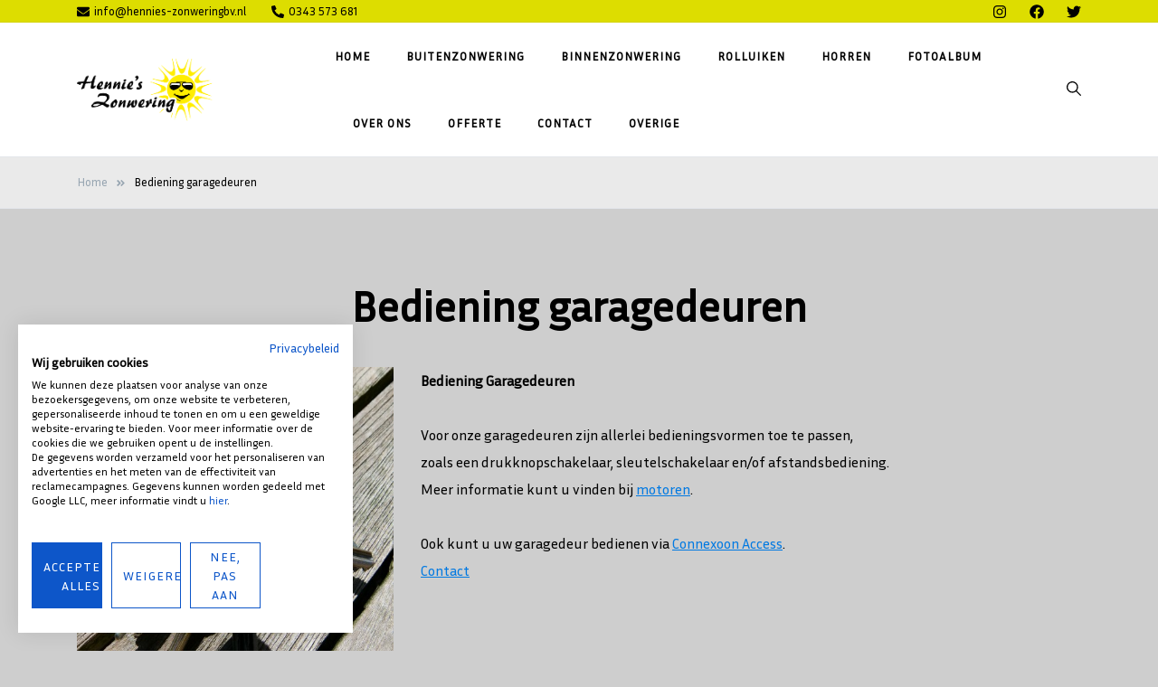

--- FILE ---
content_type: text/html; charset=UTF-8
request_url: https://hennies-zonwering.nl/bediening-garagedeuren/
body_size: 18597
content:
<!doctype html>
<html dir="ltr" lang="nl-NL" prefix="og: https://ogp.me/ns# og: http://ogp.me/ns#">
<head><style>img.lazy{min-height:1px}</style><link href="https://hennies-zonwering.nl/wp-content/plugins/w3-total-cache/pub/js/lazyload.min.js" as="script">
	<meta charset="UTF-8">
	<meta name="viewport" content="width=device-width, initial-scale=1">
	<link rel="profile" href="https://gmpg.org/xfn/11">

	<title>Bediening garagedeuren | Hennie's Zonwering</title>

		<!-- All in One SEO 4.8.7 - aioseo.com -->
	<meta name="description" content="Voor onze garagedeuren zijn allerlei bedieningsvormen toe te passen, zoals een drukknopschakelaar, sleutelschakelaar en/of afstandsbediening." />
	<meta name="robots" content="max-image-preview:large" />
	<link rel="canonical" href="https://hennies-zonwering.nl/bediening-garagedeuren/" />
	<meta name="generator" content="All in One SEO (AIOSEO) 4.8.7" />
		<meta property="og:locale" content="nl_NL" />
		<meta property="og:site_name" content="Hennie&#039;s Zonwering | Zonwering voor binnen en buiten" />
		<meta property="og:type" content="article" />
		<meta property="og:title" content="Bediening garagedeuren" />
		<meta property="og:description" content="[vc_column width=&#039;1/3&#039;][vc_column width=&#039;2/3&#039;]Bediening Garagedeuren Voor onze garagedeuren zijn allerlei bedieningsvormen toe te passen, zoals een drukknopschakelaar, sleutelschakelaar en/of afstandsbediening. Meer" />
		<meta property="og:url" content="https://hennies-zonwering.nl/bediening-garagedeuren/" />
		<meta property="og:image" content="https://hennies-zonwering.nl/wp-content/uploads/2018/06/cropped-cropped-cropped-cropped-cropped-logo-1-1-1.png" />
		<meta property="og:image:secure_url" content="https://hennies-zonwering.nl/wp-content/uploads/2018/06/cropped-cropped-cropped-cropped-cropped-logo-1-1-1.png" />
		<meta property="og:image:width" content="186" />
		<meta property="og:image:height" content="142" />
		<meta property="article:published_time" content="2018-10-25T13:41:06+00:00" />
		<meta property="article:modified_time" content="2019-01-29T10:08:57+00:00" />
		<meta property="article:publisher" content="https://www.facebook.com/HenniesZonwering" />
		<meta name="twitter:card" content="summary" />
		<meta name="twitter:site" content="@HenniesZonwerin" />
		<meta name="twitter:title" content="Bediening garagedeuren" />
		<meta name="twitter:description" content="[vc_column width=&#039;1/3&#039;][vc_column width=&#039;2/3&#039;]Bediening Garagedeuren Voor onze garagedeuren zijn allerlei bedieningsvormen toe te passen, zoals een drukknopschakelaar, sleutelschakelaar en/of afstandsbediening. Meer" />
		<meta name="twitter:creator" content="@HenniesZonwerin" />
		<meta name="twitter:image" content="https://hennies-zonwering.nl/wp-content/uploads/2018/06/cropped-cropped-cropped-cropped-cropped-logo-1-1-1.png" />
		<script type="application/ld+json" class="aioseo-schema">
			{"@context":"https:\/\/schema.org","@graph":[{"@type":"BreadcrumbList","@id":"https:\/\/hennies-zonwering.nl\/bediening-garagedeuren\/#breadcrumblist","itemListElement":[{"@type":"ListItem","@id":"https:\/\/hennies-zonwering.nl#listItem","position":1,"name":"Home","item":"https:\/\/hennies-zonwering.nl","nextItem":{"@type":"ListItem","@id":"https:\/\/hennies-zonwering.nl\/bediening-garagedeuren\/#listItem","name":"Bediening garagedeuren"}},{"@type":"ListItem","@id":"https:\/\/hennies-zonwering.nl\/bediening-garagedeuren\/#listItem","position":2,"name":"Bediening garagedeuren","previousItem":{"@type":"ListItem","@id":"https:\/\/hennies-zonwering.nl#listItem","name":"Home"}}]},{"@type":"Organization","@id":"https:\/\/hennies-zonwering.nl\/#organization","name":"Hennie's Zonwering","description":"Zonwering voor binnen en buiten","url":"https:\/\/hennies-zonwering.nl\/","telephone":"+31343573681","logo":{"@type":"ImageObject","url":"https:\/\/hennies-zonwering.nl\/wp-content\/uploads\/2018\/06\/cropped-cropped-cropped-cropped-cropped-logo-1-1-1.png","@id":"https:\/\/hennies-zonwering.nl\/bediening-garagedeuren\/#organizationLogo","width":186,"height":142,"caption":"Hennie's Zonwering"},"image":{"@id":"https:\/\/hennies-zonwering.nl\/bediening-garagedeuren\/#organizationLogo"},"sameAs":["https:\/\/www.facebook.com\/HenniesZonwering","https:\/\/twitter.com\/HenniesZonwerin","https:\/\/www.instagram.com\/hennies_zonwering\/","https:\/\/www.youtube.com\/channel\/UCsfeC27Y2UOzt_Jx8DzVa1A\/videos"]},{"@type":"WebPage","@id":"https:\/\/hennies-zonwering.nl\/bediening-garagedeuren\/#webpage","url":"https:\/\/hennies-zonwering.nl\/bediening-garagedeuren\/","name":"Bediening garagedeuren | Hennie's Zonwering","description":"Voor onze garagedeuren zijn allerlei bedieningsvormen toe te passen, zoals een drukknopschakelaar, sleutelschakelaar en\/of afstandsbediening.","inLanguage":"nl-NL","isPartOf":{"@id":"https:\/\/hennies-zonwering.nl\/#website"},"breadcrumb":{"@id":"https:\/\/hennies-zonwering.nl\/bediening-garagedeuren\/#breadcrumblist"},"datePublished":"2018-10-25T13:41:06+00:00","dateModified":"2019-01-29T10:08:57+00:00"},{"@type":"WebSite","@id":"https:\/\/hennies-zonwering.nl\/#website","url":"https:\/\/hennies-zonwering.nl\/","name":"Hennie's Zonwering","description":"Zonwering voor binnen en buiten","inLanguage":"nl-NL","publisher":{"@id":"https:\/\/hennies-zonwering.nl\/#organization"}}]}
		</script>
		<!-- All in One SEO -->


<!-- Google Tag Manager for WordPress by gtm4wp.com -->
<script data-cfasync="false" data-pagespeed-no-defer>
	var gtm4wp_datalayer_name = "dataLayer";
	var dataLayer = dataLayer || [];
</script>
<!-- End Google Tag Manager for WordPress by gtm4wp.com -->
<!-- Easy Social Share Buttons for WordPress v.10.2 https://socialsharingplugin.com -->
<!-- / Easy Social Share Buttons for WordPress -->
<link rel='dns-prefetch' href='//fonts.googleapis.com' />
<link rel="alternate" type="application/rss+xml" title="Hennie&#039;s Zonwering &raquo; feed" href="https://hennies-zonwering.nl/feed/" />
<link rel="alternate" type="application/rss+xml" title="Hennie&#039;s Zonwering &raquo; reactiesfeed" href="https://hennies-zonwering.nl/comments/feed/" />
<script>
window._wpemojiSettings = {"baseUrl":"https:\/\/s.w.org\/images\/core\/emoji\/15.0.3\/72x72\/","ext":".png","svgUrl":"https:\/\/s.w.org\/images\/core\/emoji\/15.0.3\/svg\/","svgExt":".svg","source":{"concatemoji":"https:\/\/hennies-zonwering.nl\/wp-includes\/js\/wp-emoji-release.min.js?ver=6.6.4"}};
/*! This file is auto-generated */
!function(i,n){var o,s,e;function c(e){try{var t={supportTests:e,timestamp:(new Date).valueOf()};sessionStorage.setItem(o,JSON.stringify(t))}catch(e){}}function p(e,t,n){e.clearRect(0,0,e.canvas.width,e.canvas.height),e.fillText(t,0,0);var t=new Uint32Array(e.getImageData(0,0,e.canvas.width,e.canvas.height).data),r=(e.clearRect(0,0,e.canvas.width,e.canvas.height),e.fillText(n,0,0),new Uint32Array(e.getImageData(0,0,e.canvas.width,e.canvas.height).data));return t.every(function(e,t){return e===r[t]})}function u(e,t,n){switch(t){case"flag":return n(e,"\ud83c\udff3\ufe0f\u200d\u26a7\ufe0f","\ud83c\udff3\ufe0f\u200b\u26a7\ufe0f")?!1:!n(e,"\ud83c\uddfa\ud83c\uddf3","\ud83c\uddfa\u200b\ud83c\uddf3")&&!n(e,"\ud83c\udff4\udb40\udc67\udb40\udc62\udb40\udc65\udb40\udc6e\udb40\udc67\udb40\udc7f","\ud83c\udff4\u200b\udb40\udc67\u200b\udb40\udc62\u200b\udb40\udc65\u200b\udb40\udc6e\u200b\udb40\udc67\u200b\udb40\udc7f");case"emoji":return!n(e,"\ud83d\udc26\u200d\u2b1b","\ud83d\udc26\u200b\u2b1b")}return!1}function f(e,t,n){var r="undefined"!=typeof WorkerGlobalScope&&self instanceof WorkerGlobalScope?new OffscreenCanvas(300,150):i.createElement("canvas"),a=r.getContext("2d",{willReadFrequently:!0}),o=(a.textBaseline="top",a.font="600 32px Arial",{});return e.forEach(function(e){o[e]=t(a,e,n)}),o}function t(e){var t=i.createElement("script");t.src=e,t.defer=!0,i.head.appendChild(t)}"undefined"!=typeof Promise&&(o="wpEmojiSettingsSupports",s=["flag","emoji"],n.supports={everything:!0,everythingExceptFlag:!0},e=new Promise(function(e){i.addEventListener("DOMContentLoaded",e,{once:!0})}),new Promise(function(t){var n=function(){try{var e=JSON.parse(sessionStorage.getItem(o));if("object"==typeof e&&"number"==typeof e.timestamp&&(new Date).valueOf()<e.timestamp+604800&&"object"==typeof e.supportTests)return e.supportTests}catch(e){}return null}();if(!n){if("undefined"!=typeof Worker&&"undefined"!=typeof OffscreenCanvas&&"undefined"!=typeof URL&&URL.createObjectURL&&"undefined"!=typeof Blob)try{var e="postMessage("+f.toString()+"("+[JSON.stringify(s),u.toString(),p.toString()].join(",")+"));",r=new Blob([e],{type:"text/javascript"}),a=new Worker(URL.createObjectURL(r),{name:"wpTestEmojiSupports"});return void(a.onmessage=function(e){c(n=e.data),a.terminate(),t(n)})}catch(e){}c(n=f(s,u,p))}t(n)}).then(function(e){for(var t in e)n.supports[t]=e[t],n.supports.everything=n.supports.everything&&n.supports[t],"flag"!==t&&(n.supports.everythingExceptFlag=n.supports.everythingExceptFlag&&n.supports[t]);n.supports.everythingExceptFlag=n.supports.everythingExceptFlag&&!n.supports.flag,n.DOMReady=!1,n.readyCallback=function(){n.DOMReady=!0}}).then(function(){return e}).then(function(){var e;n.supports.everything||(n.readyCallback(),(e=n.source||{}).concatemoji?t(e.concatemoji):e.wpemoji&&e.twemoji&&(t(e.twemoji),t(e.wpemoji)))}))}((window,document),window._wpemojiSettings);
</script>
<style id='wp-emoji-styles-inline-css'>

	img.wp-smiley, img.emoji {
		display: inline !important;
		border: none !important;
		box-shadow: none !important;
		height: 1em !important;
		width: 1em !important;
		margin: 0 0.07em !important;
		vertical-align: -0.1em !important;
		background: none !important;
		padding: 0 !important;
	}
</style>
<link rel='stylesheet' id='wp-block-library-css' href='https://hennies-zonwering.nl/wp-includes/css/dist/block-library/style.min.css?ver=6.6.4' media='all' />
<style id='classic-theme-styles-inline-css'>
/*! This file is auto-generated */
.wp-block-button__link{color:#fff;background-color:#32373c;border-radius:9999px;box-shadow:none;text-decoration:none;padding:calc(.667em + 2px) calc(1.333em + 2px);font-size:1.125em}.wp-block-file__button{background:#32373c;color:#fff;text-decoration:none}
</style>
<style id='global-styles-inline-css'>
:root{--wp--preset--aspect-ratio--square: 1;--wp--preset--aspect-ratio--4-3: 4/3;--wp--preset--aspect-ratio--3-4: 3/4;--wp--preset--aspect-ratio--3-2: 3/2;--wp--preset--aspect-ratio--2-3: 2/3;--wp--preset--aspect-ratio--16-9: 16/9;--wp--preset--aspect-ratio--9-16: 9/16;--wp--preset--color--black: #000000;--wp--preset--color--cyan-bluish-gray: #abb8c3;--wp--preset--color--white: #ffffff;--wp--preset--color--pale-pink: #f78da7;--wp--preset--color--vivid-red: #cf2e2e;--wp--preset--color--luminous-vivid-orange: #ff6900;--wp--preset--color--luminous-vivid-amber: #fcb900;--wp--preset--color--light-green-cyan: #7bdcb5;--wp--preset--color--vivid-green-cyan: #00d084;--wp--preset--color--pale-cyan-blue: #8ed1fc;--wp--preset--color--vivid-cyan-blue: #0693e3;--wp--preset--color--vivid-purple: #9b51e0;--wp--preset--gradient--vivid-cyan-blue-to-vivid-purple: linear-gradient(135deg,rgba(6,147,227,1) 0%,rgb(155,81,224) 100%);--wp--preset--gradient--light-green-cyan-to-vivid-green-cyan: linear-gradient(135deg,rgb(122,220,180) 0%,rgb(0,208,130) 100%);--wp--preset--gradient--luminous-vivid-amber-to-luminous-vivid-orange: linear-gradient(135deg,rgba(252,185,0,1) 0%,rgba(255,105,0,1) 100%);--wp--preset--gradient--luminous-vivid-orange-to-vivid-red: linear-gradient(135deg,rgba(255,105,0,1) 0%,rgb(207,46,46) 100%);--wp--preset--gradient--very-light-gray-to-cyan-bluish-gray: linear-gradient(135deg,rgb(238,238,238) 0%,rgb(169,184,195) 100%);--wp--preset--gradient--cool-to-warm-spectrum: linear-gradient(135deg,rgb(74,234,220) 0%,rgb(151,120,209) 20%,rgb(207,42,186) 40%,rgb(238,44,130) 60%,rgb(251,105,98) 80%,rgb(254,248,76) 100%);--wp--preset--gradient--blush-light-purple: linear-gradient(135deg,rgb(255,206,236) 0%,rgb(152,150,240) 100%);--wp--preset--gradient--blush-bordeaux: linear-gradient(135deg,rgb(254,205,165) 0%,rgb(254,45,45) 50%,rgb(107,0,62) 100%);--wp--preset--gradient--luminous-dusk: linear-gradient(135deg,rgb(255,203,112) 0%,rgb(199,81,192) 50%,rgb(65,88,208) 100%);--wp--preset--gradient--pale-ocean: linear-gradient(135deg,rgb(255,245,203) 0%,rgb(182,227,212) 50%,rgb(51,167,181) 100%);--wp--preset--gradient--electric-grass: linear-gradient(135deg,rgb(202,248,128) 0%,rgb(113,206,126) 100%);--wp--preset--gradient--midnight: linear-gradient(135deg,rgb(2,3,129) 0%,rgb(40,116,252) 100%);--wp--preset--font-size--small: var(--font-size-sm);--wp--preset--font-size--medium: 20px;--wp--preset--font-size--large: var(--font-size-lg);--wp--preset--font-size--x-large: 42px;--wp--preset--font-size--normal: var(--font-size-md);--wp--preset--font-size--larger: var(--font-size-xl);--wp--preset--font-size--extra-large: var(--font-size-2xl);--wp--preset--font-size--huge: var(--font-size-3xl);--wp--preset--font-size--gigantic: var(--font-size-4xl);--wp--preset--spacing--20: 0.44rem;--wp--preset--spacing--30: 0.67rem;--wp--preset--spacing--40: 1rem;--wp--preset--spacing--50: 1.5rem;--wp--preset--spacing--60: 2.25rem;--wp--preset--spacing--70: 3.38rem;--wp--preset--spacing--80: 5.06rem;--wp--preset--shadow--natural: 6px 6px 9px rgba(0, 0, 0, 0.2);--wp--preset--shadow--deep: 12px 12px 50px rgba(0, 0, 0, 0.4);--wp--preset--shadow--sharp: 6px 6px 0px rgba(0, 0, 0, 0.2);--wp--preset--shadow--outlined: 6px 6px 0px -3px rgba(255, 255, 255, 1), 6px 6px rgba(0, 0, 0, 1);--wp--preset--shadow--crisp: 6px 6px 0px rgba(0, 0, 0, 1);}:where(.is-layout-flex){gap: 0.5em;}:where(.is-layout-grid){gap: 0.5em;}body .is-layout-flex{display: flex;}.is-layout-flex{flex-wrap: wrap;align-items: center;}.is-layout-flex > :is(*, div){margin: 0;}body .is-layout-grid{display: grid;}.is-layout-grid > :is(*, div){margin: 0;}:where(.wp-block-columns.is-layout-flex){gap: 2em;}:where(.wp-block-columns.is-layout-grid){gap: 2em;}:where(.wp-block-post-template.is-layout-flex){gap: 1.25em;}:where(.wp-block-post-template.is-layout-grid){gap: 1.25em;}.has-black-color{color: var(--wp--preset--color--black) !important;}.has-cyan-bluish-gray-color{color: var(--wp--preset--color--cyan-bluish-gray) !important;}.has-white-color{color: var(--wp--preset--color--white) !important;}.has-pale-pink-color{color: var(--wp--preset--color--pale-pink) !important;}.has-vivid-red-color{color: var(--wp--preset--color--vivid-red) !important;}.has-luminous-vivid-orange-color{color: var(--wp--preset--color--luminous-vivid-orange) !important;}.has-luminous-vivid-amber-color{color: var(--wp--preset--color--luminous-vivid-amber) !important;}.has-light-green-cyan-color{color: var(--wp--preset--color--light-green-cyan) !important;}.has-vivid-green-cyan-color{color: var(--wp--preset--color--vivid-green-cyan) !important;}.has-pale-cyan-blue-color{color: var(--wp--preset--color--pale-cyan-blue) !important;}.has-vivid-cyan-blue-color{color: var(--wp--preset--color--vivid-cyan-blue) !important;}.has-vivid-purple-color{color: var(--wp--preset--color--vivid-purple) !important;}.has-black-background-color{background-color: var(--wp--preset--color--black) !important;}.has-cyan-bluish-gray-background-color{background-color: var(--wp--preset--color--cyan-bluish-gray) !important;}.has-white-background-color{background-color: var(--wp--preset--color--white) !important;}.has-pale-pink-background-color{background-color: var(--wp--preset--color--pale-pink) !important;}.has-vivid-red-background-color{background-color: var(--wp--preset--color--vivid-red) !important;}.has-luminous-vivid-orange-background-color{background-color: var(--wp--preset--color--luminous-vivid-orange) !important;}.has-luminous-vivid-amber-background-color{background-color: var(--wp--preset--color--luminous-vivid-amber) !important;}.has-light-green-cyan-background-color{background-color: var(--wp--preset--color--light-green-cyan) !important;}.has-vivid-green-cyan-background-color{background-color: var(--wp--preset--color--vivid-green-cyan) !important;}.has-pale-cyan-blue-background-color{background-color: var(--wp--preset--color--pale-cyan-blue) !important;}.has-vivid-cyan-blue-background-color{background-color: var(--wp--preset--color--vivid-cyan-blue) !important;}.has-vivid-purple-background-color{background-color: var(--wp--preset--color--vivid-purple) !important;}.has-black-border-color{border-color: var(--wp--preset--color--black) !important;}.has-cyan-bluish-gray-border-color{border-color: var(--wp--preset--color--cyan-bluish-gray) !important;}.has-white-border-color{border-color: var(--wp--preset--color--white) !important;}.has-pale-pink-border-color{border-color: var(--wp--preset--color--pale-pink) !important;}.has-vivid-red-border-color{border-color: var(--wp--preset--color--vivid-red) !important;}.has-luminous-vivid-orange-border-color{border-color: var(--wp--preset--color--luminous-vivid-orange) !important;}.has-luminous-vivid-amber-border-color{border-color: var(--wp--preset--color--luminous-vivid-amber) !important;}.has-light-green-cyan-border-color{border-color: var(--wp--preset--color--light-green-cyan) !important;}.has-vivid-green-cyan-border-color{border-color: var(--wp--preset--color--vivid-green-cyan) !important;}.has-pale-cyan-blue-border-color{border-color: var(--wp--preset--color--pale-cyan-blue) !important;}.has-vivid-cyan-blue-border-color{border-color: var(--wp--preset--color--vivid-cyan-blue) !important;}.has-vivid-purple-border-color{border-color: var(--wp--preset--color--vivid-purple) !important;}.has-vivid-cyan-blue-to-vivid-purple-gradient-background{background: var(--wp--preset--gradient--vivid-cyan-blue-to-vivid-purple) !important;}.has-light-green-cyan-to-vivid-green-cyan-gradient-background{background: var(--wp--preset--gradient--light-green-cyan-to-vivid-green-cyan) !important;}.has-luminous-vivid-amber-to-luminous-vivid-orange-gradient-background{background: var(--wp--preset--gradient--luminous-vivid-amber-to-luminous-vivid-orange) !important;}.has-luminous-vivid-orange-to-vivid-red-gradient-background{background: var(--wp--preset--gradient--luminous-vivid-orange-to-vivid-red) !important;}.has-very-light-gray-to-cyan-bluish-gray-gradient-background{background: var(--wp--preset--gradient--very-light-gray-to-cyan-bluish-gray) !important;}.has-cool-to-warm-spectrum-gradient-background{background: var(--wp--preset--gradient--cool-to-warm-spectrum) !important;}.has-blush-light-purple-gradient-background{background: var(--wp--preset--gradient--blush-light-purple) !important;}.has-blush-bordeaux-gradient-background{background: var(--wp--preset--gradient--blush-bordeaux) !important;}.has-luminous-dusk-gradient-background{background: var(--wp--preset--gradient--luminous-dusk) !important;}.has-pale-ocean-gradient-background{background: var(--wp--preset--gradient--pale-ocean) !important;}.has-electric-grass-gradient-background{background: var(--wp--preset--gradient--electric-grass) !important;}.has-midnight-gradient-background{background: var(--wp--preset--gradient--midnight) !important;}.has-small-font-size{font-size: var(--wp--preset--font-size--small) !important;}.has-medium-font-size{font-size: var(--wp--preset--font-size--medium) !important;}.has-large-font-size{font-size: var(--wp--preset--font-size--large) !important;}.has-x-large-font-size{font-size: var(--wp--preset--font-size--x-large) !important;}
:where(.wp-block-post-template.is-layout-flex){gap: 1.25em;}:where(.wp-block-post-template.is-layout-grid){gap: 1.25em;}
:where(.wp-block-columns.is-layout-flex){gap: 2em;}:where(.wp-block-columns.is-layout-grid){gap: 2em;}
:root :where(.wp-block-pullquote){font-size: 1.5em;line-height: 1.6;}
</style>
<link rel='stylesheet' id='wpos-slick-style-css' href='https://hennies-zonwering.nl/wp-content/plugins/portfolio-and-projects-pro/assets/css/slick.css?ver=1.4' media='all' />
<link rel='stylesheet' id='wpos-magnific-style-css' href='https://hennies-zonwering.nl/wp-content/plugins/portfolio-and-projects-pro/assets/css/magnific-popup.css?ver=1.4' media='all' />
<link rel='stylesheet' id='wp-pap-public-css-css' href='https://hennies-zonwering.nl/wp-content/plugins/portfolio-and-projects-pro/assets/css/wp-pap-public.min.css?ver=1.4' media='all' />
<link rel='stylesheet' id='elsie-fonts-css' href='//fonts.googleapis.com/css?family=Inria+Sans%3Aregular%7CInria+Sans%3Aregular&#038;subset=latin&#038;display=swap&#038;ver=1.0.3' media='all' />
<link rel='stylesheet' id='elsie-style-css' href='https://hennies-zonwering.nl/wp-content/themes/elsie/style.css?ver=1.0.3' media='all' />
<link rel='stylesheet' id='elsie-style-min-css' href='https://hennies-zonwering.nl/wp-content/themes/elsie/assets/css/styles.min.css?ver=1.0.3' media='all' />
<style id='elsie-style-min-inline-css'>
:root { --color-accent:#dddd00; --color-accent-dark:#dddd00;}
.elsie-breadcrumb-trail { background-color:#eaeaea; }.top-bar { background-color:#dddd00; }button,input[type=submit],.button,.wp-block-button__link,input[type='button'],input[type='reset'],input[type='submit']:not(.search-submit),.wpforms-form button[type=submit],div.wpforms-container-full .wpforms-form button[type=submit],div.nf-form-content input[type=button],.wp-block-search .wp-block-search__button { background-color:#dddd00; }.is-style-outline .wp-block-button__link:hover,button:hover,.button:hover,.wp-block-button__link:hover,input[type="button"]:hover,input[type="reset"]:hover,input[type="submit"]:not(.search-submit):hover,.wpforms-form button[type=submit]:hover,div.wpforms-container-full .wpforms-form button[type=submit]:hover,div.nf-form-content input[type=button]:hover,input[type=submit]:hover,.wp-block-search .wp-block-search__button:hover { background-color:#000000; }.top-bar, .top-bar a { color:#000000; }.entry-content p a:not(.button) { color:#0079e2; }.entry-content p a:not(.button):hover { color:#63b4e2; }.elementor-button-wrapper .elementor-button,button,.widget .button,.button,.wp-block-button__link,input[type='button'],input[type='reset'],input[type='submit'],.wpforms-form button[type=submit],div.wpforms-container-full .wpforms-form button[type=submit],div.nf-form-content input[type=button] { color:#111111; }.widget .button:hover,.is-style-outline .wp-block-button__link:hover,.button.header-button:hover,input[type="submit"]:not(.search-submit):hover,button:hover,.button:hover,.wp-block-button__link:hover,input[type=\"button\"]:hover,input[type=\"reset\"]:hover,input[type=\"submit\"]:not(.search-submit):hover,.wpforms-form button[type=submit]:hover,div.wpforms-container-full .wpforms-form button[type=submit]:hover,div.nf-form-content input[type=button]:hover { color:#dddd00; }.is-style-outline .wp-block-button__link,.is-style-outline .wp-block-button__link:hover { border-color:#000000; }.elementor-button-wrapper .elementor-button,button,.button,.wp-block-button__link,input[type='button'],input[type='reset'],input[type='submit'],.wpforms-form button[type=submit],div.wpforms-container-full .wpforms-form button[type=submit],div.nf-form-content input[type=button] { border-radius:5px; }.top-bar svg { fill:#000000; }@media (min-width:  992px) { .elementor-button-wrapper .elementor-button,button,.button,.wp-block-button__link,input[type='button'],input[type='reset'],input[type='submit'],.wpforms-form button[type=submit],div.wpforms-container-full .wpforms-form button[type=submit],div.nf-form-content input[type=button] { font-size:18px; } }@media (min-width:  992px) { .top-bar { padding-top:0px; } }@media (min-width:  576px) and (max-width:  991px) { .top-bar { padding-top:0px; } }@media (max-width:  575px) { .top-bar { padding-top:0px; } }@media (min-width:  992px) { .top-bar { padding-bottom:0px; } }@media (min-width:  576px) and (max-width:  991px) { .top-bar { padding-bottom:0px; } }@media (max-width:  575px) { .top-bar { padding-bottom:0px; } }@media (min-width:  992px) { .site-branding { padding-top:30px; } }@media (min-width:  576px) and (max-width:  991px) { .site-branding { padding-top:0px; } }@media (max-width:  575px) { .site-branding { padding-top:1px; } }@media (min-width:  992px) { .site-branding { padding-bottom:30px; } }@media (min-width:  576px) and (max-width:  991px) { .site-branding { padding-bottom:0px; } }@media (max-width:  575px) { .site-branding { padding-bottom:1px; } }@media (min-width:  992px) { button, .button, input[type="button"], input[type="reset"], input[type="submit"], .wp-block-button__link { padding-top:15px; } }@media (min-width:  992px) { button, .button, input[type="button"], input[type="reset"], input[type="submit"], .wp-block-button__link { padding-bottom:15px; } }button, .button, input[type="button"], input[type="reset"], input[type="submit"], .wp-block-button__link { text-transform:uppercase; }body { font-family:Inria Sans,sans-serif;}
h1,h2,h3,h4,h5,h6,.site-title { font-family:Inria Sans,sans-serif;}
.card-style-boxed .post-content-inner .post-thumbnail { margin-left:-30px;margin-right:-30px;}
.post-cats a {color: var(--color-text);text-decoration:underline;background:transparent;padding:0;}
.post-cats a:hover {color:var(--color-accent-dark);background:transparent;}

</style>
<link rel='stylesheet' id='subscribe-forms-css-css' href='https://hennies-zonwering.nl/wp-content/plugins/easy-social-share-buttons3/assets/modules/subscribe-forms.min.css?ver=10.2' media='all' />
<link rel='stylesheet' id='click2tweet-css-css' href='https://hennies-zonwering.nl/wp-content/plugins/easy-social-share-buttons3/assets/modules/click-to-tweet.min.css?ver=10.2' media='all' />
<link rel='stylesheet' id='easy-social-share-buttons-css' href='https://hennies-zonwering.nl/wp-content/plugins/easy-social-share-buttons3/assets/css/easy-social-share-buttons.min.css?ver=10.2' media='all' />
<link rel='stylesheet' id='js_composer_front-css' href='https://hennies-zonwering.nl/wp-content/plugins/js_composer/assets/css/js_composer.min.css?ver=7.0' media='all' />
<script></script><script id="essb-inline-js"></script><link rel="https://api.w.org/" href="https://hennies-zonwering.nl/wp-json/" /><link rel="alternate" title="JSON" type="application/json" href="https://hennies-zonwering.nl/wp-json/wp/v2/pages/1700" /><link rel="EditURI" type="application/rsd+xml" title="RSD" href="https://hennies-zonwering.nl/xmlrpc.php?rsd" />
<meta name="generator" content="WordPress 6.6.4" />
<link rel='shortlink' href='https://hennies-zonwering.nl/?p=1700' />
<link rel="alternate" title="oEmbed (JSON)" type="application/json+oembed" href="https://hennies-zonwering.nl/wp-json/oembed/1.0/embed?url=https%3A%2F%2Fhennies-zonwering.nl%2Fbediening-garagedeuren%2F" />
<link rel="alternate" title="oEmbed (XML)" type="text/xml+oembed" href="https://hennies-zonwering.nl/wp-json/oembed/1.0/embed?url=https%3A%2F%2Fhennies-zonwering.nl%2Fbediening-garagedeuren%2F&#038;format=xml" />

<!-- Google Tag Manager for WordPress by gtm4wp.com -->
<!-- GTM Container placement set to automatic -->
<script data-cfasync="false" data-pagespeed-no-defer>
	var dataLayer_content = {"pagePostType":"page","pagePostType2":"single-page","pagePostAuthor":"joyce"};
	dataLayer.push( dataLayer_content );
</script>
<script data-cfasync="false" data-pagespeed-no-defer>
(function(w,d,s,l,i){w[l]=w[l]||[];w[l].push({'gtm.start':
new Date().getTime(),event:'gtm.js'});var f=d.getElementsByTagName(s)[0],
j=d.createElement(s),dl=l!='dataLayer'?'&l='+l:'';j.async=true;j.src=
'//www.googletagmanager.com/gtm.js?id='+i+dl;f.parentNode.insertBefore(j,f);
})(window,document,'script','dataLayer','GTM-PZ6WGG9D');
</script>
<!-- End Google Tag Manager for WordPress by gtm4wp.com -->
<script type="text/javascript">var essb_settings = {"ajax_url":"https:\/\/hennies-zonwering.nl\/wp-admin\/admin-ajax.php","essb3_nonce":"76d3c474ca","essb3_plugin_url":"https:\/\/hennies-zonwering.nl\/wp-content\/plugins\/easy-social-share-buttons3","essb3_stats":false,"essb3_ga":false,"essb3_ga_ntg":false,"blog_url":"https:\/\/hennies-zonwering.nl\/","post_id":"1700"};</script><meta name="generator" content="Powered by WPBakery Page Builder - drag and drop page builder for WordPress."/>
		<style type="text/css">
					.site-title,
			.site-description {
				position: absolute;
				clip: rect(1px, 1px, 1px, 1px);
				}
					</style>
		<style id="custom-background-css">
body.custom-background { background-color: #cecece; }
</style>
	<link rel="icon" href="https://hennies-zonwering.nl/wp-content/uploads/2018/06/cropped-logo-32x32.png" sizes="32x32" />
<link rel="icon" href="https://hennies-zonwering.nl/wp-content/uploads/2018/06/cropped-logo-192x192.png" sizes="192x192" />
<link rel="apple-touch-icon" href="https://hennies-zonwering.nl/wp-content/uploads/2018/06/cropped-logo-180x180.png" />
<meta name="msapplication-TileImage" content="https://hennies-zonwering.nl/wp-content/uploads/2018/06/cropped-logo-270x270.png" />
<noscript><style> .wpb_animate_when_almost_visible { opacity: 1; }</style></noscript></head>

<body class="page-template-default page page-id-1700 custom-background wp-custom-logo wp-embed-responsive no-sidebar sidebar-right has-sticky-header essb-10.2 wpb-js-composer js-comp-ver-7.0 vc_responsive">

<!-- GTM Container placement set to automatic -->
<!-- Google Tag Manager (noscript) -->
				<noscript><iframe src="https://www.googletagmanager.com/ns.html?id=GTM-PZ6WGG9D" height="0" width="0" style="display:none;visibility:hidden" aria-hidden="true"></iframe></noscript>
<!-- End Google Tag Manager (noscript) --><div id="page" class="site">
	<a class="skip-link screen-reader-text" href="#primary">Ga naar de inhoud</a>

	
				<div class="top-bar">
				<div class="container">
					<div class="row v-align">
						<div class="col-md-6">
							
			<div class="top-bar-contact">
									<a href="mailto:info&#064;&#104;enni&#101;s&#045;z&#111;n&#119;&#101;&#114;i&#110;&#103;b&#118;&#046;&#110;&#108;"><span class="elsie-icon"><svg xmlns="http://www.w3.org/2000/svg" viewBox="0 0 512 512"><path d="M502.3 190.8c3.9-3.1 9.7-.2 9.7 4.7V400c0 26.5-21.5 48-48 48H48c-26.5 0-48-21.5-48-48V195.6c0-5 5.7-7.8 9.7-4.7 22.4 17.4 52.1 39.5 154.1 113.6 21.1 15.4 56.7 47.8 92.2 47.6 35.7.3 72-32.8 92.3-47.6 102-74.1 131.6-96.3 154-113.7zM256 320c23.2.4 56.6-29.2 73.4-41.4 132.7-96.3 142.8-104.7 173.4-128.7 5.8-4.5 9.2-11.5 9.2-18.9v-19c0-26.5-21.5-48-48-48H48C21.5 64 0 85.5 0 112v19c0 7.4 3.4 14.3 9.2 18.9 30.6 23.9 40.7 32.4 173.4 128.7 16.8 12.2 50.2 41.8 73.4 41.4z" /></svg></span>&#105;&#110;fo&#064;h&#101;&#110;&#110;&#105;e&#115;&#045;zo&#110;&#119;&#101;&#114;&#105;n&#103;bv&#046;nl</a>
													<a href="tel:0343 573 681"><span class="elsie-icon"><svg xmlns="http://www.w3.org/2000/svg" viewBox="0 0 512 512"><path d="M497.39 361.8l-112-48a24 24 0 0 0-28 6.9l-49.6 60.6A370.66 370.66 0 0 1 130.6 204.11l60.6-49.6a23.94 23.94 0 0 0 6.9-28l-48-112A24.16 24.16 0 0 0 122.6.61l-104 24A24 24 0 0 0 0 48c0 256.5 207.9 464 464 464a24 24 0 0 0 23.4-18.6l24-104a24.29 24.29 0 0 0-14.01-27.6z" /></svg></span>0343 573 681</a>
									
			</div>			

									</div>
						<div class="col-md-6 column-right">
							<div class="top-bar-social"><a target="_blank" rel="noopener noreferrer nofollow" href="https://www.instagram.com/hennies_zonwering/"><span class="elsie-icon"><svg xmlns="http://www.w3.org/2000/svg" viewBox="0 0 448 512"><path d="M224.1 141c-63.6 0-114.9 51.3-114.9 114.9s51.3 114.9 114.9 114.9S339 319.5 339 255.9 287.7 141 224.1 141zm0 189.6c-41.1 0-74.7-33.5-74.7-74.7s33.5-74.7 74.7-74.7 74.7 33.5 74.7 74.7-33.6 74.7-74.7 74.7zm146.4-194.3c0 14.9-12 26.8-26.8 26.8-14.9 0-26.8-12-26.8-26.8s12-26.8 26.8-26.8 26.8 12 26.8 26.8zm76.1 27.2c-1.7-35.9-9.9-67.7-36.2-93.9-26.2-26.2-58-34.4-93.9-36.2-37-2.1-147.9-2.1-184.9 0-35.8 1.7-67.6 9.9-93.9 36.1s-34.4 58-36.2 93.9c-2.1 37-2.1 147.9 0 184.9 1.7 35.9 9.9 67.7 36.2 93.9s58 34.4 93.9 36.2c37 2.1 147.9 2.1 184.9 0 35.9-1.7 67.7-9.9 93.9-36.2 26.2-26.2 34.4-58 36.2-93.9 2.1-37 2.1-147.8 0-184.8zM398.8 388c-7.8 19.6-22.9 34.7-42.6 42.6-29.5 11.7-99.5 9-132.1 9s-102.7 2.6-132.1-9c-19.6-7.8-34.7-22.9-42.6-42.6-11.7-29.5-9-99.5-9-132.1s-2.6-102.7 9-132.1c7.8-19.6 22.9-34.7 42.6-42.6 29.5-11.7 99.5-9 132.1-9s102.7-2.6 132.1 9c19.6 7.8 34.7 22.9 42.6 42.6 11.7 29.5 9 99.5 9 132.1s2.7 102.7-9 132.1z" /></svg></span></a><a target="_blank" rel="noopener noreferrer nofollow" href="https://www.facebook.com/HenniesZonwering/"><span class="elsie-icon"><svg xmlns="http://www.w3.org/2000/svg" viewBox="0 0 512 512"><path d="M504 256C504 119 393 8 256 8S8 119 8 256c0 123.78 90.69 226.38 209.25 245V327.69h-63V256h63v-54.64c0-62.15 37-96.48 93.67-96.48 27.14 0 55.52 4.84 55.52 4.84v61h-31.28c-30.8 0-40.41 19.12-40.41 38.73V256h68.78l-11 71.69h-57.78V501C413.31 482.38 504 379.78 504 256z" /></svg></span></a><a target="_blank" rel="noopener noreferrer nofollow" href="https://twitter.com/HenniesZonwerin"><span class="elsie-icon"><svg xmlns="http://www.w3.org/2000/svg" viewBox="0 0 512 512"><path d="M459.37 151.716c.325 4.548.325 9.097.325 13.645 0 138.72-105.583 298.558-298.558 298.558-59.452 0-114.68-17.219-161.137-47.106 8.447.974 16.568 1.299 25.34 1.299 49.055 0 94.213-16.568 130.274-44.832-46.132-.975-84.792-31.188-98.112-72.772 6.498.974 12.995 1.624 19.818 1.624 9.421 0 18.843-1.3 27.614-3.573-48.081-9.747-84.143-51.98-84.143-102.985v-1.299c13.969 7.797 30.214 12.67 47.431 13.319-28.264-18.843-46.781-51.005-46.781-87.391 0-19.492 5.197-37.36 14.294-52.954 51.655 63.675 129.3 105.258 216.365 109.807-1.624-7.797-2.599-15.918-2.599-24.04 0-57.828 46.782-104.934 104.934-104.934 30.213 0 57.502 12.67 76.67 33.137 23.715-4.548 46.456-13.32 66.599-25.34-7.798 24.366-24.366 44.833-46.132 57.827 21.117-2.273 41.584-8.122 60.426-16.243-14.292 20.791-32.161 39.308-52.628 54.253z" /></svg></span></a></div>						</div>						
					</div>	
				</div>
			</div>
			
			<header id="masthead" class="site-header menu-bar header-layout-inline">
								<div class="container">
					<div class="row">
						<div class="col-md-3 col-8 v-align">
							<div class="site-branding">
								<a href="https://hennies-zonwering.nl/" class="custom-logo-link" rel="home"><img width="1410" height="652" src="data:image/svg+xml,%3Csvg%20xmlns='http://www.w3.org/2000/svg'%20viewBox='0%200%201410%20652'%3E%3C/svg%3E" data-src="https://hennies-zonwering.nl/wp-content/uploads/2023/11/cropped-Logo-zwart-2.png" class="custom-logo lazy" alt="Hennie&#039;s Zonwering Logo Zwart Goede" decoding="async" fetchpriority="high" data-srcset="https://hennies-zonwering.nl/wp-content/uploads/2023/11/cropped-Logo-zwart-2.png 1410w, https://hennies-zonwering.nl/wp-content/uploads/2023/11/cropped-Logo-zwart-2-300x139.png 300w, https://hennies-zonwering.nl/wp-content/uploads/2023/11/cropped-Logo-zwart-2-1024x474.png 1024w, https://hennies-zonwering.nl/wp-content/uploads/2023/11/cropped-Logo-zwart-2-768x355.png 768w, https://hennies-zonwering.nl/wp-content/uploads/2023/11/cropped-Logo-zwart-2-900x416.png 900w, https://hennies-zonwering.nl/wp-content/uploads/2023/11/cropped-Logo-zwart-2-500x231.png 500w" data-sizes="(max-width: 1410px) 100vw, 1410px" /></a>									<p class="site-title"><a href="https://hennies-zonwering.nl/" rel="home">Hennie&#039;s Zonwering</a></p>
																		<p class="site-description">Zonwering voor binnen en buiten</p>
															</div><!-- .site-branding -->
						</div>

						<div class="col-md-9 col-4 v-align align-right">
							
				
				<nav id="site-navigation" class="main-navigation" >
					<div class="mobile-menu-close" tabindex="0"><span class="elsie-icon"><svg xmlns="http://www.w3.org/2000/svg" viewBox="0 0 512.001 512.001"><path d="M284.286 256.002L506.143 34.144c7.811-7.811 7.811-20.475 0-28.285-7.811-7.81-20.475-7.811-28.285 0L256 227.717 34.143 5.859c-7.811-7.811-20.475-7.811-28.285 0-7.81 7.811-7.811 20.475 0 28.285l221.857 221.857L5.858 477.859c-7.811 7.811-7.811 20.475 0 28.285a19.938 19.938 0 0014.143 5.857 19.94 19.94 0 0014.143-5.857L256 284.287l221.857 221.857c3.905 3.905 9.024 5.857 14.143 5.857s10.237-1.952 14.143-5.857c7.811-7.811 7.811-20.475 0-28.285L284.286 256.002z" /></svg></span></div>
					<div class="menu-menu-bovenste-balk-container"><ul id="primary-menu" class="menu"><li id="menu-item-1266" class="menu-item menu-item-type-post_type menu-item-object-page menu-item-home menu-item-1266"><a href="https://hennies-zonwering.nl/">Home</a></li>
<li id="menu-item-1267" class="menu-item menu-item-type-post_type menu-item-object-page menu-item-1267"><a href="https://hennies-zonwering.nl/buitenzonwering-utrecht/">Buitenzonwering</a></li>
<li id="menu-item-1269" class="menu-item menu-item-type-post_type menu-item-object-page menu-item-1269"><a href="https://hennies-zonwering.nl/binnenzonwering/">Binnenzonwering</a></li>
<li id="menu-item-1268" class="menu-item menu-item-type-post_type menu-item-object-page menu-item-1268"><a href="https://hennies-zonwering.nl/rolluiken/">Rolluiken</a></li>
<li id="menu-item-1270" class="menu-item menu-item-type-post_type menu-item-object-page menu-item-1270"><a href="https://hennies-zonwering.nl/horren/">Horren</a></li>
<li id="menu-item-2408" class="menu-item menu-item-type-post_type menu-item-object-page menu-item-2408"><a href="https://hennies-zonwering.nl/fotoalbum/">Fotoalbum</a></li>
<li id="menu-item-3570" class="menu-item menu-item-type-post_type menu-item-object-page menu-item-3570"><a href="https://hennies-zonwering.nl/over-ons/">Over ons</a></li>
<li id="menu-item-2407" class="menu-item menu-item-type-post_type menu-item-object-page menu-item-2407"><a href="https://hennies-zonwering.nl/offerte/">Offerte</a></li>
<li id="menu-item-3507" class="menu-item menu-item-type-post_type menu-item-object-page menu-item-3507"><a href="https://hennies-zonwering.nl/contact/">Contact</a></li>
<li id="menu-item-1271" class="menu-item menu-item-type-post_type menu-item-object-page menu-item-1271"><a href="https://hennies-zonwering.nl/overige/">Overige</a></li>
</ul></div>					
				</nav><!-- #site-navigation -->
													<div class="header-elements v-align align-right">
								<div class="search-overlay-wrapper"><form role="search" method="get" class="search-form" action="https://hennies-zonwering.nl/">
				<label>
					<span class="screen-reader-text">Zoeken naar:</span>
					<input type="search" class="search-field" placeholder="Zoeken &hellip;" value="" name="s" />
				</label>
				<input type="submit" class="search-submit" value="Zoeken" />
			</form></div><div class="header-search-controls"><span tabindex="0" class="header-search-toggle"><span class="elsie-icon"><svg xmlns="http://www.w3.org/2000/svg" viewBox="0 0 511.999 511.999"><path d="M508.874 478.708L360.142 329.976c28.21-34.827 45.191-79.103 45.191-127.309C405.333 90.917 314.416 0 202.666 0S0 90.917 0 202.667s90.917 202.667 202.667 202.667c48.206 0 92.482-16.982 127.309-45.191l148.732 148.732c4.167 4.165 10.919 4.165 15.086 0l15.081-15.082c4.165-4.166 4.165-10.92-.001-15.085zM202.667 362.667c-88.229 0-160-71.771-160-160s71.771-160 160-160 160 71.771 160 160-71.771 160-160 160z" /></svg></span></span><span tabindex="0" class="header-search-cancel hide"><span class="elsie-icon"><svg xmlns="http://www.w3.org/2000/svg" viewBox="0 0 512.001 512.001"><path d="M284.286 256.002L506.143 34.144c7.811-7.811 7.811-20.475 0-28.285-7.811-7.81-20.475-7.811-28.285 0L256 227.717 34.143 5.859c-7.811-7.811-20.475-7.811-28.285 0-7.81 7.811-7.811 20.475 0 28.285l221.857 221.857L5.858 477.859c-7.811 7.811-7.811 20.475 0 28.285a19.938 19.938 0 0014.143 5.857 19.94 19.94 0 0014.143-5.857L256 284.287l221.857 221.857c3.905 3.905 9.024 5.857 14.143 5.857s10.237-1.952 14.143-5.857c7.811-7.811 7.811-20.475 0-28.285L284.286 256.002z" /></svg></span></span></div>																							</div>									
						</div>			
					</div>
				</div>
			</header><!-- #masthead -->
			
			<header id="mobile-header" class="mobile-header header-layout-mobile">
								<div class="search-overlay-wrapper">
					<form role="search" method="get" class="search-form" action="https://hennies-zonwering.nl/">
				<label>
					<span class="screen-reader-text">Zoeken naar:</span>
					<input type="search" class="search-field" placeholder="Zoeken &hellip;" value="" name="s" />
				</label>
				<input type="submit" class="search-submit" value="Zoeken" />
			</form>				</div>
				<div class="container">
					<div class="row">
						<div class="col-7 col-md-4 v-align">
							<div class="site-branding">
								<a href="https://hennies-zonwering.nl/" class="custom-logo-link" rel="home"><img width="1410" height="652" src="data:image/svg+xml,%3Csvg%20xmlns='http://www.w3.org/2000/svg'%20viewBox='0%200%201410%20652'%3E%3C/svg%3E" data-src="https://hennies-zonwering.nl/wp-content/uploads/2023/11/cropped-Logo-zwart-2.png" class="custom-logo lazy" alt="Hennie&#039;s Zonwering Logo Zwart Goede" decoding="async" data-srcset="https://hennies-zonwering.nl/wp-content/uploads/2023/11/cropped-Logo-zwart-2.png 1410w, https://hennies-zonwering.nl/wp-content/uploads/2023/11/cropped-Logo-zwart-2-300x139.png 300w, https://hennies-zonwering.nl/wp-content/uploads/2023/11/cropped-Logo-zwart-2-1024x474.png 1024w, https://hennies-zonwering.nl/wp-content/uploads/2023/11/cropped-Logo-zwart-2-768x355.png 768w, https://hennies-zonwering.nl/wp-content/uploads/2023/11/cropped-Logo-zwart-2-900x416.png 900w, https://hennies-zonwering.nl/wp-content/uploads/2023/11/cropped-Logo-zwart-2-500x231.png 500w" data-sizes="(max-width: 1410px) 100vw, 1410px" /></a>									<p class="site-title"><a href="https://hennies-zonwering.nl/" rel="home">Hennie&#039;s Zonwering</a></p>
																		<p class="site-description">Zonwering voor binnen en buiten</p>
															</div><!-- .site-branding -->
						</div>

						<div class="col-5 col-md-8 v-align">
							
				
				<nav id="mobile-navigation" class="main-navigation" >
					<div class="mobile-menu-close" tabindex="0"><span class="elsie-icon"><svg xmlns="http://www.w3.org/2000/svg" viewBox="0 0 512.001 512.001"><path d="M284.286 256.002L506.143 34.144c7.811-7.811 7.811-20.475 0-28.285-7.811-7.81-20.475-7.811-28.285 0L256 227.717 34.143 5.859c-7.811-7.811-20.475-7.811-28.285 0-7.81 7.811-7.811 20.475 0 28.285l221.857 221.857L5.858 477.859c-7.811 7.811-7.811 20.475 0 28.285a19.938 19.938 0 0014.143 5.857 19.94 19.94 0 0014.143-5.857L256 284.287l221.857 221.857c3.905 3.905 9.024 5.857 14.143 5.857s10.237-1.952 14.143-5.857c7.811-7.811 7.811-20.475 0-28.285L284.286 256.002z" /></svg></span></div>
					<div class="menu-menu-bovenste-balk-container"><ul id="primary-menu" class="menu"><li class="menu-item menu-item-type-post_type menu-item-object-page menu-item-home menu-item-1266"><a href="https://hennies-zonwering.nl/">Home</a></li>
<li class="menu-item menu-item-type-post_type menu-item-object-page menu-item-1267"><a href="https://hennies-zonwering.nl/buitenzonwering-utrecht/">Buitenzonwering</a></li>
<li class="menu-item menu-item-type-post_type menu-item-object-page menu-item-1269"><a href="https://hennies-zonwering.nl/binnenzonwering/">Binnenzonwering</a></li>
<li class="menu-item menu-item-type-post_type menu-item-object-page menu-item-1268"><a href="https://hennies-zonwering.nl/rolluiken/">Rolluiken</a></li>
<li class="menu-item menu-item-type-post_type menu-item-object-page menu-item-1270"><a href="https://hennies-zonwering.nl/horren/">Horren</a></li>
<li class="menu-item menu-item-type-post_type menu-item-object-page menu-item-2408"><a href="https://hennies-zonwering.nl/fotoalbum/">Fotoalbum</a></li>
<li class="menu-item menu-item-type-post_type menu-item-object-page menu-item-3570"><a href="https://hennies-zonwering.nl/over-ons/">Over ons</a></li>
<li class="menu-item menu-item-type-post_type menu-item-object-page menu-item-2407"><a href="https://hennies-zonwering.nl/offerte/">Offerte</a></li>
<li class="menu-item menu-item-type-post_type menu-item-object-page menu-item-3507"><a href="https://hennies-zonwering.nl/contact/">Contact</a></li>
<li class="menu-item menu-item-type-post_type menu-item-object-page menu-item-1271"><a href="https://hennies-zonwering.nl/overige/">Overige</a></li>
</ul></div>					
				</nav><!-- #site-navigation -->
													<div class="header-elements v-align align-right">
								<div class="header-search-controls"><span tabindex="0" class="header-search-toggle"><span class="elsie-icon"><svg xmlns="http://www.w3.org/2000/svg" viewBox="0 0 511.999 511.999"><path d="M508.874 478.708L360.142 329.976c28.21-34.827 45.191-79.103 45.191-127.309C405.333 90.917 314.416 0 202.666 0S0 90.917 0 202.667s90.917 202.667 202.667 202.667c48.206 0 92.482-16.982 127.309-45.191l148.732 148.732c4.167 4.165 10.919 4.165 15.086 0l15.081-15.082c4.165-4.166 4.165-10.92-.001-15.085zM202.667 362.667c-88.229 0-160-71.771-160-160s71.771-160 160-160 160 71.771 160 160-71.771 160-160 160z" /></svg></span></span><span tabindex="0" class="header-search-cancel hide"><span class="elsie-icon"><svg xmlns="http://www.w3.org/2000/svg" viewBox="0 0 512.001 512.001"><path d="M284.286 256.002L506.143 34.144c7.811-7.811 7.811-20.475 0-28.285-7.811-7.81-20.475-7.811-28.285 0L256 227.717 34.143 5.859c-7.811-7.811-20.475-7.811-28.285 0-7.81 7.811-7.811 20.475 0 28.285l221.857 221.857L5.858 477.859c-7.811 7.811-7.811 20.475 0 28.285a19.938 19.938 0 0014.143 5.857 19.94 19.94 0 0014.143-5.857L256 284.287l221.857 221.857c3.905 3.905 9.024 5.857 14.143 5.857s10.237-1.952 14.143-5.857c7.811-7.811 7.811-20.475 0-28.285L284.286 256.002z" /></svg></span></span></div>																								<button class="menu-toggle" aria-controls="primary-menu" aria-label="Toggle mobiel menu" aria-expanded="false" ><span class="elsie-icon"><svg xmlns="http://www.w3.org/2000/svg" viewBox="0 0 36 36"><path d="M32 29H4a1 1 0 0 1 0-2h28a1 1 0 0 1 0 2Z" /><path d="M32 19H4a1 1 0 0 1 0-2h28a1 1 0 0 1 0 2Z" /><path d="M32 9H4a1 1 0 0 1 0-2h28a1 1 0 0 1 0 2Z" /><path fill="none" d="M0 0h36v36H0z" /></svg></span><span class="menu-label"></span></button>	
							</div>									
						</div>			
					</div>
				</div>
			</header><!-- #masthead -->
				
	<nav role="navigation" aria-label="Kruimelpaden" class="elsie-breadcrumb-trail" itemprop="breadcrumb"><div class="container"><ul class="trail-items" itemscope itemtype="http://schema.org/BreadcrumbList"><meta name="numberOfItems" content="2" /><meta name="itemListOrder" content="Ascending" /><li itemprop="itemListElement" itemscope itemtype="http://schema.org/ListItem" class="trail-item trail-begin"><a href="https://hennies-zonwering.nl/" rel="home" itemprop="item"><span itemprop="name">Home</span></a><meta itemprop="position" content="1" /><span class="elsie-icon"><svg xmlns="http://www.w3.org/2000/svg" viewBox="0 0 448 512"><path d="M224.3 273l-136 136c-9.4 9.4-24.6 9.4-33.9 0l-22.6-22.6c-9.4-9.4-9.4-24.6 0-33.9l96.4-96.4-96.4-96.4c-9.4-9.4-9.4-24.6 0-33.9L54.3 103c9.4-9.4 24.6-9.4 33.9 0l136 136c9.5 9.4 9.5 24.6.1 34zm192-34l-136-136c-9.4-9.4-24.6-9.4-33.9 0l-22.6 22.6c-9.4 9.4-9.4 24.6 0 33.9l96.4 96.4-96.4 96.4c-9.4 9.4-9.4 24.6 0 33.9l22.6 22.6c9.4 9.4 24.6 9.4 33.9 0l136-136c9.4-9.2 9.4-24.4 0-33.8z" /></svg></span></li><li itemprop="itemListElement" itemscope itemtype="http://schema.org/ListItem" class="trail-item trail-end"><span itemprop="name"><span itemprop="name">Bediening garagedeuren</span></span><meta itemprop="position" content="2" /><meta itemprop="url" content="https://hennies-zonwering.nl/bediening-garagedeuren/" /><span class="elsie-icon"><svg xmlns="http://www.w3.org/2000/svg" viewBox="0 0 448 512"><path d="M224.3 273l-136 136c-9.4 9.4-24.6 9.4-33.9 0l-22.6-22.6c-9.4-9.4-9.4-24.6 0-33.9l96.4-96.4-96.4-96.4c-9.4-9.4-9.4-24.6 0-33.9L54.3 103c9.4-9.4 24.6-9.4 33.9 0l136 136c9.5 9.4 9.5 24.6.1 34zm192-34l-136-136c-9.4-9.4-24.6-9.4-33.9 0l-22.6 22.6c-9.4 9.4-9.4 24.6 0 33.9l96.4 96.4-96.4 96.4c-9.4 9.4-9.4 24.6 0 33.9l22.6 22.6c9.4 9.4 24.6 9.4 33.9 0l136-136c9.4-9.2 9.4-24.4 0-33.8z" /></svg></span></li></ul></div></nav>
	<div class="elsie-main-container container">
	<main id="primary" class="site-main">

		
<article id="post-1700" class="post-1700 page type-page status-publish">

	
			<header class="entry-header single-header">
							
				<h1 class="entry-title">Bediening garagedeuren</h1>			</header><!-- .entry-header -->			
									<div class="entry-content">
				<section class="wpb-content-wrapper"><div class="vc_row wpb_row vc_row-fluid"><div class="wpb_column vc_column_container vc_col-sm-4"><div class="vc_column-inner"><div class="wpb_wrapper">
	<div  class="wpb_single_image wpb_content_element vc_align_left">
		
		<figure class="wpb_wrapper vc_figure">
			<div class="vc_single_image-wrapper   vc_box_border_grey"><img decoding="async" width="498" height="496" src="data:image/svg+xml,%3Csvg%20xmlns='http://www.w3.org/2000/svg'%20viewBox='0%200%20498%20496'%3E%3C/svg%3E" data-src="https://hennies-zonwering.nl/wp-content/uploads/2018/10/Afstandbediening20voor20sleutelbos20garage.jpg" class="vc_single_image-img attachment-full lazy" alt="Bediening garagedeuren Hennie&#039;s Zonwering" title="Afstandbedieningvoorsleutelbosgarage" data-srcset="https://hennies-zonwering.nl/wp-content/uploads/2018/10/Afstandbediening20voor20sleutelbos20garage.jpg 498w, https://hennies-zonwering.nl/wp-content/uploads/2018/10/Afstandbediening20voor20sleutelbos20garage-350x350.jpg 350w, https://hennies-zonwering.nl/wp-content/uploads/2018/10/Afstandbediening20voor20sleutelbos20garage-170x170.jpg 170w, https://hennies-zonwering.nl/wp-content/uploads/2018/10/Afstandbediening20voor20sleutelbos20garage-150x150.jpg 150w, https://hennies-zonwering.nl/wp-content/uploads/2018/10/Afstandbediening20voor20sleutelbos20garage-300x300.jpg 300w, https://hennies-zonwering.nl/wp-content/uploads/2018/10/Afstandbediening20voor20sleutelbos20garage-147x146.jpg 147w, https://hennies-zonwering.nl/wp-content/uploads/2018/10/Afstandbediening20voor20sleutelbos20garage-50x50.jpg 50w, https://hennies-zonwering.nl/wp-content/uploads/2018/10/Afstandbediening20voor20sleutelbos20garage-75x75.jpg 75w, https://hennies-zonwering.nl/wp-content/uploads/2018/10/Afstandbediening20voor20sleutelbos20garage-85x85.jpg 85w, https://hennies-zonwering.nl/wp-content/uploads/2018/10/Afstandbediening20voor20sleutelbos20garage-80x80.jpg 80w" data-sizes="(max-width: 498px) 100vw, 498px" /></div>
		</figure>
	</div>
</div></div></div><div class="wpb_column vc_column_container vc_col-sm-8"><div class="vc_column-inner"><div class="wpb_wrapper">
	<div class="wpb_text_column wpb_content_element " >
		<div class="wpb_wrapper">
			<p><strong>Bediening Garagedeuren</strong></p>
<div>
<p>Voor onze garagedeuren zijn allerlei bedieningsvormen toe te passen,<br />
zoals een drukknopschakelaar, sleutelschakelaar en/of afstandsbediening.<br />
Meer informatie kunt u vinden bij <a href="http://www.hennies-zonwering.nl/motoren" target="_self">motoren</a>.</p>
<p>Ook kunt u uw garagedeur bedienen via <a href="/window/">Connexoon Access</a>.<br />
<a href="http://www.hennies-zonwering.nl/contact" target="_self">Contact</a></p>
</div>

		</div>
	</div>
</div></div></div></div><div class="vc_row wpb_row vc_row-fluid"><div class="wpb_column vc_column_container vc_col-sm-4"><div class="vc_column-inner"><div class="wpb_wrapper">
	<div  class="wpb_single_image wpb_content_element vc_align_left">
		
		<figure class="wpb_wrapper vc_figure">
			<div class="vc_single_image-wrapper   vc_box_border_grey"><img decoding="async" width="498" height="496" src="data:image/svg+xml,%3Csvg%20xmlns='http://www.w3.org/2000/svg'%20viewBox='0%200%20498%20496'%3E%3C/svg%3E" data-src="https://hennies-zonwering.nl/wp-content/uploads/2018/10/design20foto20garagedeur.jpg" class="vc_single_image-img attachment-full lazy" alt="Design garagedeuren Hennie&#039;s Zonwering" title="designfotogaragedeur" data-srcset="https://hennies-zonwering.nl/wp-content/uploads/2018/10/design20foto20garagedeur.jpg 498w, https://hennies-zonwering.nl/wp-content/uploads/2018/10/design20foto20garagedeur-350x350.jpg 350w, https://hennies-zonwering.nl/wp-content/uploads/2018/10/design20foto20garagedeur-170x170.jpg 170w, https://hennies-zonwering.nl/wp-content/uploads/2018/10/design20foto20garagedeur-150x150.jpg 150w, https://hennies-zonwering.nl/wp-content/uploads/2018/10/design20foto20garagedeur-300x300.jpg 300w, https://hennies-zonwering.nl/wp-content/uploads/2018/10/design20foto20garagedeur-147x146.jpg 147w, https://hennies-zonwering.nl/wp-content/uploads/2018/10/design20foto20garagedeur-50x50.jpg 50w, https://hennies-zonwering.nl/wp-content/uploads/2018/10/design20foto20garagedeur-75x75.jpg 75w, https://hennies-zonwering.nl/wp-content/uploads/2018/10/design20foto20garagedeur-85x85.jpg 85w, https://hennies-zonwering.nl/wp-content/uploads/2018/10/design20foto20garagedeur-80x80.jpg 80w" data-sizes="(max-width: 498px) 100vw, 498px" /></div>
		</figure>
	</div>
</div></div></div><div class="wpb_column vc_column_container vc_col-sm-8"><div class="vc_column-inner"><div class="wpb_wrapper">
	<div class="wpb_text_column wpb_content_element " >
		<div class="wpb_wrapper">
			<p><strong>Design</strong></p>
<div>
<p>Garagedeuren van Hennies Zonwering zijn leverbaar in de kleuren: creme,<br />
creme-wit, zilver grijs, donkerbeige, lichtbeige, licht bruin, donkerbruin,<br />
sparren groen, antraciet, zwart, staalblauw en mahonie.<br />
<a href="http://hennies-zonwering.nl/contact" target="_self">Contact</a></p>
</div>

		</div>
	</div>
</div></div></div></div><div class="vc_row wpb_row vc_row-fluid"><div class="wpb_column vc_column_container vc_col-sm-4"><div class="vc_column-inner"><div class="wpb_wrapper">
	<div  class="wpb_single_image wpb_content_element vc_align_left">
		
		<figure class="wpb_wrapper vc_figure">
			<div class="vc_single_image-wrapper   vc_box_border_grey"><img decoding="async" width="498" height="496" src="data:image/svg+xml,%3Csvg%20xmlns='http://www.w3.org/2000/svg'%20viewBox='0%200%20498%20496'%3E%3C/svg%3E" data-src="https://hennies-zonwering.nl/wp-content/uploads/2018/10/Technische20foto20garagedeur.jpg" class="vc_single_image-img attachment-full lazy" alt="Technische gegevens garagedeuren Hennie&#039;s Zonwering" title="Technischefotogaragedeur" data-srcset="https://hennies-zonwering.nl/wp-content/uploads/2018/10/Technische20foto20garagedeur.jpg 498w, https://hennies-zonwering.nl/wp-content/uploads/2018/10/Technische20foto20garagedeur-350x350.jpg 350w, https://hennies-zonwering.nl/wp-content/uploads/2018/10/Technische20foto20garagedeur-170x170.jpg 170w, https://hennies-zonwering.nl/wp-content/uploads/2018/10/Technische20foto20garagedeur-150x150.jpg 150w, https://hennies-zonwering.nl/wp-content/uploads/2018/10/Technische20foto20garagedeur-300x300.jpg 300w, https://hennies-zonwering.nl/wp-content/uploads/2018/10/Technische20foto20garagedeur-147x146.jpg 147w, https://hennies-zonwering.nl/wp-content/uploads/2018/10/Technische20foto20garagedeur-50x50.jpg 50w, https://hennies-zonwering.nl/wp-content/uploads/2018/10/Technische20foto20garagedeur-75x75.jpg 75w, https://hennies-zonwering.nl/wp-content/uploads/2018/10/Technische20foto20garagedeur-85x85.jpg 85w, https://hennies-zonwering.nl/wp-content/uploads/2018/10/Technische20foto20garagedeur-80x80.jpg 80w" data-sizes="(max-width: 498px) 100vw, 498px" /></div>
		</figure>
	</div>
</div></div></div><div class="wpb_column vc_column_container vc_col-sm-8"><div class="vc_column-inner"><div class="wpb_wrapper">
	<div class="wpb_text_column wpb_content_element " >
		<div class="wpb_wrapper">
			<p><strong>Technische gegevens</strong></p>
<div>
<p>Dekhoogte                             : 77mm<br />
Max. breedte                         : 5760mm<br />
Max. oppervlakte                  : 13,23m2<br />
Lamellen in 1meter hoogte : 13 lamellen<br />
Gewicht                                  : 4,73 kg/m2<br />
<a href="http://www.hennies-zonwering.nl/contact" target="_self">Contact</a></p>
</div>

		</div>
	</div>
</div></div></div></div>
</section><div class="essb-pinterest-pro-content-marker" style="display: none !important;"></div>			</div><!-- .entry-content -->
			
</article><!-- #post-1700 -->
	</main><!-- #main -->


	</div>

	
	
			<footer id="colophon" class="site-footer">
				

<div class="footer-widgets columns2">
	<div class="container">
		<div class="footer-widgets-inner">
			<div class="row">
											<div class="footer-column col-lg-6">
					<section id="block-9" class="widget widget_block">
<h2 class="wp-block-heading">Recensies</h2>
</section><section id="block-7" class="widget widget_block"><p><iframe loading="lazy" frameborder="0" allowtransparency="true" src="https://www.kiyoh.com/retrieve-widget.html?color=white&allowTransparency=false&button=true&lang=nl&tenantId=98&locationId=1042323" width="400" height="400"></iframe></p>
</section><section id="block-20" class="widget widget_block widget_media_image"><div class="wp-block-image is-style-default">
<figure class="aligncenter size-full is-resized"><a href="https://hennies-zonwering.nl/wp-content/uploads/2023/11/goed-hard-keurmerk1.png"><img decoding="async" width="1024" height="692" src="data:image/svg+xml,%3Csvg%20xmlns='http://www.w3.org/2000/svg'%20viewBox='0%200%201024%20692'%3E%3C/svg%3E" data-src="https://hennies-zonwering.nl/wp-content/uploads/2023/11/goed-hard-keurmerk1.png" alt="Goedhart Keurmerk Hennie's Zonwering" class="wp-image-16187 lazy" style="width:400px" data-srcset="https://hennies-zonwering.nl/wp-content/uploads/2023/11/goed-hard-keurmerk1.png 1024w, https://hennies-zonwering.nl/wp-content/uploads/2023/11/goed-hard-keurmerk1-300x203.png 300w, https://hennies-zonwering.nl/wp-content/uploads/2023/11/goed-hard-keurmerk1-768x519.png 768w, https://hennies-zonwering.nl/wp-content/uploads/2023/11/goed-hard-keurmerk1-900x608.png 900w, https://hennies-zonwering.nl/wp-content/uploads/2023/11/goed-hard-keurmerk1-500x338.png 500w, https://hennies-zonwering.nl/wp-content/uploads/2023/11/goed-hard-keurmerk1-800x541.png 800w" data-sizes="(max-width: 1024px) 100vw, 1024px" /></a></figure></div></section><section id="block-22" class="widget widget_block widget_media_image"><div class="wp-block-image">
<figure class="aligncenter size-medium"><a href="https://hennies-zonwering.nl/wp-content/uploads/2023/11/Logo-Wit_2.png"><img decoding="async" width="300" height="139" src="data:image/svg+xml,%3Csvg%20xmlns='http://www.w3.org/2000/svg'%20viewBox='0%200%20300%20139'%3E%3C/svg%3E" data-src="https://hennies-zonwering.nl/wp-content/uploads/2023/11/Logo-Wit_2-300x139.png" alt="Logo Onder Reviews Hennie's Zonwering" class="wp-image-16154 lazy" data-srcset="https://hennies-zonwering.nl/wp-content/uploads/2023/11/Logo-Wit_2-300x139.png 300w, https://hennies-zonwering.nl/wp-content/uploads/2023/11/Logo-Wit_2-1024x474.png 1024w, https://hennies-zonwering.nl/wp-content/uploads/2023/11/Logo-Wit_2-768x355.png 768w, https://hennies-zonwering.nl/wp-content/uploads/2023/11/Logo-Wit_2-900x416.png 900w, https://hennies-zonwering.nl/wp-content/uploads/2023/11/Logo-Wit_2-500x231.png 500w, https://hennies-zonwering.nl/wp-content/uploads/2023/11/Logo-Wit_2-1320x610.png 1320w, https://hennies-zonwering.nl/wp-content/uploads/2023/11/Logo-Wit_2-800x370.png 800w, https://hennies-zonwering.nl/wp-content/uploads/2023/11/Logo-Wit_2.png 1410w" data-sizes="(max-width: 300px) 100vw, 300px" /></a></figure></div></section><section id="custom_html-3" class="widget_text widget widget_custom_html"><h2 class="widget-title">Referenties</h2><div class="textwidget custom-html-widget"><iframe frameborder="0" allowtransparency="true" src="https://www.kiyoh.com/retrieve-widget.html?color=white&button=true&lang=nl&tenantId=98&locationId=1042323" width="300" height="400"></iframe></div></section>				</div>
					
											<div class="footer-column col-lg-6">
					<section id="block-14" class="widget widget_block widget_text">
<p class="has-text-align-center"><mark style="background-color:rgba(0, 0, 0, 0);color:#fcf100" class="has-inline-color">wij verzorgen onder andere zonwering in:</mark></p>
</section><section id="block-16" class="widget widget_block">
<hr class="wp-block-separator aligncenter has-text-color has-alpha-channel-opacity has-background is-style-default" style="background-color:#ffffff21;color:#ffffff21"/>
</section><section id="block-15" class="widget widget_block widget_text">
<p class="has-text-align-center"><a href="https://hennies-zonwering.nl/s-graveland/" data-type="link" data-id="https://hennies-zonwering.nl/s-graveland/">'s Graveland</a> -<a href="https://hennies-zonwering.nl/t-goy/" data-type="link" data-id="https://hennies-zonwering.nl/t-goy/"> 't Goy</a> - <a href="https://hennies-zonwering.nl/aarlanderveen/" data-type="link" data-id="https://hennies-zonwering.nl/aarlanderveen/">Aarlanderveen</a> - <a href="https://hennies-zonwering.nl/abcoude/" data-type="link" data-id="https://hennies-zonwering.nl/abcoude/">Abcoude</a> - <a href="https://hennies-zonwering.nl/achterberg/" data-type="link" data-id="https://hennies-zonwering.nl/achterberg/">Achterberg</a> - <a href="https://hennies-zonwering.nl/achterveld/" data-type="link" data-id="https://hennies-zonwering.nl/achterveld/">Achterveld</a> - <a href="https://hennies-zonwering.nl/ameide/" data-type="link" data-id="https://hennies-zonwering.nl/ameide/">Ameide</a> - <a href="https://hennies-zonwering.nl/amerongen/" data-type="link" data-id="https://hennies-zonwering.nl/amerongen/">Amerongen</a> - <a href="https://hennies-zonwering.nl/amersfoort/" data-type="link" data-id="https://hennies-zonwering.nl/amersfoort/">Amersfoort</a> - <a href="https://hennies-zonwering.nl/asch/" data-type="link" data-id="https://hennies-zonwering.nl/asch/">Asch</a> - <a href="https://hennies-zonwering.nl/asperen/" data-type="link" data-id="https://hennies-zonwering.nl/asperen/">Asperen</a> - <a href="https://hennies-zonwering.nl/austerlitz/" data-type="link" data-id="https://hennies-zonwering.nl/austerlitz/">Austerlitz</a> - <a href="https://hennies-zonwering.nl/baarn/" data-type="link" data-id="https://hennies-zonwering.nl/baarn/">Baarn</a> - <a href="https://hennies-zonwering.nl/barneveld/" data-type="link" data-id="https://hennies-zonwering.nl/barneveld/">Barneveld</a> - <a href="https://hennies-zonwering.nl/beesd/" data-type="link" data-id="https://hennies-zonwering.nl/beesd/">Beesd</a> - <a href="https://hennies-zonwering.nl/bennekom/" data-type="link" data-id="https://hennies-zonwering.nl/bennekom/">Bennekom</a> - <a href="https://hennies-zonwering.nl/benschop/" data-type="link" data-id="https://hennies-zonwering.nl/benschop/">Benschop</a> - <a href="https://hennies-zonwering.nl/beusichem/" data-type="link" data-id="https://hennies-zonwering.nl/beusichem/">Beusichem</a> - <a href="https://hennies-zonwering.nl/bilthoven/" data-type="link" data-id="https://hennies-zonwering.nl/bilthoven/">Bilthoven</a> - <a href="https://hennies-zonwering.nl/blaricum/" data-type="link" data-id="https://hennies-zonwering.nl/blaricum/">Blaricum</a> - <a href="https://hennies-zonwering.nl/bodegraven/" data-type="link" data-id="https://hennies-zonwering.nl/bodegraven/">Bodegraven</a> - <a href="https://hennies-zonwering.nl/bosch-en-duin/" data-type="link" data-id="https://hennies-zonwering.nl/bosch-en-duin/">Bosch en Duin</a> - <a href="https://hennies-zonwering.nl/boskoop/" data-type="link" data-id="https://hennies-zonwering.nl/boskoop/">Boskoop</a> - <a href="https://hennies-zonwering.nl/brakel/" data-type="link" data-id="https://hennies-zonwering.nl/brakel/">Brakel</a> - <a href="https://hennies-zonwering.nl/breukelen/" data-type="link" data-id="https://hennies-zonwering.nl/breukelen/">Breukelen</a> - <a href="https://hennies-zonwering.nl/bunnik/" data-type="link" data-id="https://hennies-zonwering.nl/bunnik/">Bunnik</a> - <a href="https://hennies-zonwering.nl/bunschoten-spakenburg/" data-type="link" data-id="https://hennies-zonwering.nl/bunschoten-spakenburg/">Bunschoten Spakenburg</a> - <a href="https://hennies-zonwering.nl/buren/" data-type="link" data-id="https://hennies-zonwering.nl/buren/">Buren</a> - <a href="https://hennies-zonwering.nl/bussum/" data-type="link" data-id="https://hennies-zonwering.nl/bussum/">Bussum</a> - <a href="https://hennies-zonwering.nl/cothen/" data-type="link" data-id="https://hennies-zonwering.nl/cothen/">Cothen</a> - <a href="https://hennies-zonwering.nl/culemborg/" data-type="link" data-id="https://hennies-zonwering.nl/culemborg/">Culemborg</a> - <a href="https://hennies-zonwering.nl/de-bilt/" data-type="link" data-id="https://hennies-zonwering.nl/de-bilt/">De Bilt</a> - <a href="https://hennies-zonwering.nl/de-glind/" data-type="link" data-id="https://hennies-zonwering.nl/de-glind/">De Glind</a> - <a href="https://hennies-zonwering.nl/den-dolder/" data-type="link" data-id="https://hennies-zonwering.nl/den-dolder/">Den Dolder</a> - <a href="https://hennies-zonwering.nl/doorn/" data-type="link" data-id="https://hennies-zonwering.nl/doorn/">Doorn</a> - <a href="https://hennies-zonwering.nl/dreumel/" data-type="link" data-id="https://hennies-zonwering.nl/dreumel/">Dreumel</a> - <a href="https://hennies-zonwering.nl/driebergen/" data-type="link" data-id="https://hennies-zonwering.nl/driebergen/">Driebergen</a> - <a href="https://hennies-zonwering.nl/druten/" data-type="link" data-id="https://hennies-zonwering.nl/druten/">Druten</a> - <a href="https://hennies-zonwering.nl/echteld/" data-type="link" data-id="https://hennies-zonwering.nl/echteld/">Echteld</a> - <a href="https://hennies-zonwering.nl/eck-en-wiel/" data-type="link" data-id="https://hennies-zonwering.nl/eck-en-wiel/">Eck en Wiel</a> - <a href="https://hennies-zonwering.nl/ede/" data-type="link" data-id="https://hennies-zonwering.nl/ede/">Ede</a> - <a href="https://hennies-zonwering.nl/ederveen/" data-type="link" data-id="https://hennies-zonwering.nl/ederveen/">Ederveen</a> - <a href="https://hennies-zonwering.nl/eembrugge/" data-type="link" data-id="https://hennies-zonwering.nl/eembrugge/">Eembrugge</a> - <a href="https://hennies-zonwering.nl/eemdijk/" data-type="link" data-id="https://hennies-zonwering.nl/eemdijk/">Eemdijk</a> - <a href="https://hennies-zonwering.nl/eemnes/" data-type="link" data-id="https://hennies-zonwering.nl/eemnes/">Eemnes</a> - <a href="https://hennies-zonwering.nl/elst/" data-type="link" data-id="https://hennies-zonwering.nl/elst/">Elst</a> - <a href="https://hennies-zonwering.nl/everdingen/" data-type="link" data-id="https://hennies-zonwering.nl/everdingen/">Everdingen</a> - <a href="https://hennies-zonwering.nl/geldermalsen/" data-type="link" data-id="https://hennies-zonwering.nl/geldermalsen/">Geldermalsen</a> - <a href="https://hennies-zonwering.nl/gooise-meren/" data-type="link" data-id="https://hennies-zonwering.nl/gooise-meren/">Gooise Meren</a> - <a href="https://hennies-zonwering.nl/gorinchem/" data-type="link" data-id="https://hennies-zonwering.nl/gorinchem/">Gorinchem</a> - <a href="https://hennies-zonwering.nl/gouda/" data-type="link" data-id="https://hennies-zonwering.nl/gouda/">Gouda</a> - <a href="https://hennies-zonwering.nl/gouderak/" data-type="link" data-id="https://hennies-zonwering.nl/gouderak/">Gouderak</a> - <a href="https://hennies-zonwering.nl/groenekan/" data-type="link" data-id="https://hennies-zonwering.nl/groenekan/">Groenekan</a> - <a href="https://hennies-zonwering.nl/haarzuilens/" data-type="link" data-id="https://hennies-zonwering.nl/haarzuilens/">Haarzuilens</a> - <a href="https://hennies-zonwering.nl/haastrecht/" data-type="link" data-id="https://hennies-zonwering.nl/haastrecht/">Haastrecht</a> - <a href="https://hennies-zonwering.nl/hagestein/" data-type="link" data-id="https://hennies-zonwering.nl/hagestein/">Hagestein</a> - <a href="https://hennies-zonwering.nl/harmelen/" data-type="link" data-id="https://hennies-zonwering.nl/harmelen/">Harmelen</a> - <a href="https://hennies-zonwering.nl/hekendorp/" data-type="link" data-id="https://hennies-zonwering.nl/hekendorp/">Hekendorp</a> - <a href="https://hennies-zonwering.nl/herwijnen/" data-type="link" data-id="https://hennies-zonwering.nl/herwijnen/">Herwijnen</a> - <a href="https://hennies-zonwering.nl/hilversum/" data-type="link" data-id="https://hennies-zonwering.nl/hilversum/">Hilversum</a> - <a href="https://hennies-zonwering.nl/hollandsche-rading/" data-type="link" data-id="https://hennies-zonwering.nl/hollandsche-rading/">Hollandsche Rading</a> - <a href="https://hennies-zonwering.nl/hoogland/" data-type="link" data-id="https://hennies-zonwering.nl/hoogland/">Hoogland </a>- <a href="https://hennies-zonwering.nl/hooglanderveen/" data-type="link" data-id="https://hennies-zonwering.nl/hooglanderveen/">Hooglanderveen</a> - <a href="https://hennies-zonwering.nl/houten/" data-type="link" data-id="https://hennies-zonwering.nl/houten/">Houten</a> - <a href="https://hennies-zonwering.nl/huis-ter-heide/" data-type="link" data-id="https://hennies-zonwering.nl/huis-ter-heide/">Huis ter Heide</a> - <a href="https://hennies-zonwering.nl/huizen/" data-type="link" data-id="https://hennies-zonwering.nl/huizen/">Huizen</a> - <a href="https://hennies-zonwering.nl/ijsselstein/" data-type="link" data-id="https://hennies-zonwering.nl/ijsselstein/">IJsselstein</a> - <a href="https://hennies-zonwering.nl/ingen/" data-type="link" data-id="https://hennies-zonwering.nl/ingen/">Ingen </a>- <a href="https://hennies-zonwering.nl/jaarsveld/" data-type="link" data-id="https://hennies-zonwering.nl/jaarsveld/">Jaarsveld</a> - <a href="https://hennies-zonwering.nl/kamerik/" data-type="link" data-id="https://hennies-zonwering.nl/kamerik/">Kamerik </a>- <a href="https://hennies-zonwering.nl/kanis/" data-type="link" data-id="https://hennies-zonwering.nl/kanis/">Kanis </a>- <a href="https://hennies-zonwering.nl/kerk-avezaath/" data-type="link" data-id="https://hennies-zonwering.nl/kerk-avezaath/">Kerk Avezaath</a> - <a href="https://hennies-zonwering.nl/kesteren/" data-type="link" data-id="https://hennies-zonwering.nl/kesteren/">Kesteren</a> - <a href="https://hennies-zonwering.nl/kockengen/" data-type="link" data-id="https://hennies-zonwering.nl/kockengen/">Kockengen</a> - <a href="https://hennies-zonwering.nl/kortenhoef/" data-type="link" data-id="https://hennies-zonwering.nl/kortenhoef/">Kortenhoef</a> - <a href="https://hennies-zonwering.nl/lage-vuursche/" data-type="link" data-id="https://hennies-zonwering.nl/lage-vuursche/">Lage Vuursche</a> - <a href="https://hennies-zonwering.nl/langbroek/" data-type="link" data-id="https://hennies-zonwering.nl/langbroek/">Langbroek</a> - <a href="https://hennies-zonwering.nl/laren/" data-type="link" data-id="https://hennies-zonwering.nl/laren/">Laren</a> - <a href="https://hennies-zonwering.nl/leerbroek/" data-type="link" data-id="https://hennies-zonwering.nl/leerbroek/">Leerbroek</a> -  <a href="https://hennies-zonwering.nl/leerdam/" data-type="link" data-id="https://hennies-zonwering.nl/leerdam/">Leerdam</a> - <a href="https://hennies-zonwering.nl/leersum/" data-type="link" data-id="https://hennies-zonwering.nl/leersum/">Leersum</a> - <a href="https://hennies-zonwering.nl/leidsche-rijn/" data-type="link" data-id="https://hennies-zonwering.nl/leidsche-rijn/">Leidsche Rijn</a> - <a href="https://hennies-zonwering.nl/leusden/" data-type="link" data-id="https://hennies-zonwering.nl/leusden/">Leusden</a> - <a href="https://hennies-zonwering.nl/lexmond/" data-type="link" data-id="https://hennies-zonwering.nl/lexmond/">Lexmond </a>- <a href="https://hennies-zonwering.nl/lienden/" data-type="link" data-id="https://hennies-zonwering.nl/lienden/">Lienden</a> - <a href="https://hennies-zonwering.nl/linschoten/" data-type="link" data-id="https://hennies-zonwering.nl/linschoten/">Linschoten</a> - <a href="https://hennies-zonwering.nl/loenen/" data-type="link" data-id="https://hennies-zonwering.nl/loenen/">Loenen </a>- <a href="https://hennies-zonwering.nl/loenen-aan-de-vecht/" data-type="link" data-id="https://hennies-zonwering.nl/loenen-aan-de-vecht/">Loenen aan de Vecht</a> - <a href="https://hennies-zonwering.nl/loenersloot/" data-type="link" data-id="https://hennies-zonwering.nl/loenersloot/">Loenersloot </a>- <a href="https://hennies-zonwering.nl/loosdrecht/" data-type="link" data-id="https://hennies-zonwering.nl/loosdrecht/">Loosdrecht</a> - <a href="https://hennies-zonwering.nl/lopik/" data-type="link" data-id="https://hennies-zonwering.nl/lopik/">Lopik </a>- <a href="https://hennies-zonwering.nl/lopikerkapel/" data-type="link" data-id="https://hennies-zonwering.nl/lopikerkapel/">Lopikerkapel </a>- <a href="https://hennies-zonwering.nl/lunteren/" data-type="link" data-id="https://hennies-zonwering.nl/lunteren/">Lunteren</a> - <a href="https://hennies-zonwering.nl/maarn/" data-type="link" data-id="https://hennies-zonwering.nl/maarn/">Maarn</a> - <a href="https://hennies-zonwering.nl/maarsbergen/" data-type="link" data-id="https://hennies-zonwering.nl/maarsbergen/">Maarsbergen</a> - <a href="https://hennies-zonwering.nl/maarssen/" data-type="link" data-id="https://hennies-zonwering.nl/maarssen/">Maarssen</a> - <a href="https://hennies-zonwering.nl/maarssenbroek/" data-type="link" data-id="https://hennies-zonwering.nl/maarssenbroek/">Maarssenbroek</a> - <a href="https://hennies-zonwering.nl/maarsseveen/" data-type="link" data-id="https://hennies-zonwering.nl/maarsseveen/">Maarsseveen</a> - <a href="https://hennies-zonwering.nl/maartensdijk/" data-type="link" data-id="https://hennies-zonwering.nl/maartensdijk/">Maartensdijk</a> - <a href="https://hennies-zonwering.nl/maurik/" data-type="link" data-id="https://hennies-zonwering.nl/maurik/">Maurik</a> - <a href="https://hennies-zonwering.nl/meerkerk/" data-type="link" data-id="https://hennies-zonwering.nl/meerkerk/">Meerkerk</a> - <a href="https://hennies-zonwering.nl/mijdrecht/" data-type="link" data-id="https://hennies-zonwering.nl/mijdrecht/">Mijdrecht</a> - <a href="https://hennies-zonwering.nl/molenpolder/" data-type="link" data-id="https://hennies-zonwering.nl/molenpolder/">Molenpolder</a> - <a href="https://hennies-zonwering.nl/montfoort/" data-type="link" data-id="https://hennies-zonwering.nl/montfoort/">Montfoort</a> - <a href="https://hennies-zonwering.nl/moordrecht/" data-type="link" data-id="https://hennies-zonwering.nl/moordrecht/">Moordrecht</a> - <a href="https://hennies-zonwering.nl/muiden/" data-type="link" data-id="https://hennies-zonwering.nl/muiden/">Muiden</a> - <a href="https://hennies-zonwering.nl/muiderberg/" data-type="link" data-id="https://hennies-zonwering.nl/muiderberg/">Muiderberg</a> - <a href="https://hennies-zonwering.nl/naarden/" data-type="link" data-id="https://hennies-zonwering.nl/naarden/">Naarden</a> - <a href="https://hennies-zonwering.nl/naarden-vesting/" data-type="link" data-id="https://hennies-zonwering.nl/naarden-vesting/">Naarden Vesting</a> - <a href="https://hennies-zonwering.nl/nederhorst-den-berg/" data-type="link" data-id="https://hennies-zonwering.nl/nederhorst-den-berg/">Nederhorst den Berg</a> - <a href="https://hennies-zonwering.nl/nieuwegein/" data-type="link" data-id="https://hennies-zonwering.nl/nieuwegein/">Nieuwegein</a> - <a href="https://hennies-zonwering.nl/nieuwer-ter-aa/" data-type="link" data-id="https://hennies-zonwering.nl/nieuwer-ter-aa/">Nieuwer ter Aa</a> - <a href="https://hennies-zonwering.nl/nieuwersluis/" data-type="link" data-id="https://hennies-zonwering.nl/nieuwersluis/">Nieuwersluis</a> - <a href="https://hennies-zonwering.nl/nieuwland/" data-type="link" data-id="https://hennies-zonwering.nl/nieuwland/">Nieuwland</a> - <a href="https://hennies-zonwering.nl/nigtevecht/" data-type="link" data-id="https://hennies-zonwering.nl/nigtevecht/">Nigtevecht</a> - <a href="https://hennies-zonwering.nl/nijkerk/" data-type="link" data-id="https://hennies-zonwering.nl/nijkerk/">Nijkerk</a> - <a href="https://hennies-zonwering.nl/nijkerkerveen/" data-type="link" data-id="https://hennies-zonwering.nl/nijkerkerveen/">Nijkerkerveen</a> - <a href="https://hennies-zonwering.nl/ochten/" data-type="link" data-id="https://hennies-zonwering.nl/ochten/">Ochten</a> - <a href="https://hennies-zonwering.nl/odijk/" data-type="link" data-id="https://hennies-zonwering.nl/odijk/">Odijk</a> - <a href="https://hennies-zonwering.nl/ommeren/" data-type="link" data-id="https://hennies-zonwering.nl/ommeren/">Ommeren</a> - <a href="https://hennies-zonwering.nl/ophemert/" data-type="link" data-id="https://hennies-zonwering.nl/ophemert/">Ophemert</a> - <a href="https://hennies-zonwering.nl/opheusden/" data-type="link" data-id="https://hennies-zonwering.nl/opheusden/">Opheusden</a> - <a href="https://hennies-zonwering.nl/oud-zuilen/" data-type="link" data-id="https://hennies-zonwering.nl/oud-zuilen/">Oud Zuilen</a> - <a href="https://hennies-zonwering.nl/oudewater/" data-type="link" data-id="https://hennies-zonwering.nl/oudewater/">Oudewater</a> - <a href="https://hennies-zonwering.nl/overberg/" data-type="link" data-id="https://hennies-zonwering.nl/overberg/">Overberg</a> - <a href="https://hennies-zonwering.nl/papekop/" data-type="link" data-id="https://hennies-zonwering.nl/papekop/">Papekop</a> - <a href="https://hennies-zonwering.nl/polsbroek/" data-type="link" data-id="https://hennies-zonwering.nl/polsbroek/">Polsbroek</a> - <a href="https://hennies-zonwering.nl/putten/" data-type="link" data-id="https://hennies-zonwering.nl/putten/">Putten</a> - <a href="https://hennies-zonwering.nl/ravenswaaij/" data-type="link" data-id="https://hennies-zonwering.nl/ravenswaaij/">Ravenswaaij </a>- <a href="https://hennies-zonwering.nl/reeuwijk/" data-type="link" data-id="https://hennies-zonwering.nl/reeuwijk/">Reeuwijk </a>- <a href="https://hennies-zonwering.nl/renkum/" data-type="link" data-id="https://hennies-zonwering.nl/renkum/">Renkum</a> - <a href="https://hennies-zonwering.nl/renswoude/" data-type="link" data-id="https://hennies-zonwering.nl/renswoude/">Renswoude</a> - <a href="https://hennies-zonwering.nl/rhenen/" data-type="link" data-id="https://hennies-zonwering.nl/rhenen/">Rhenen</a> - <a href="https://hennies-zonwering.nl/rijswijk/" data-type="link" data-id="https://hennies-zonwering.nl/rijswijk/">Rijswijk</a> - <a href="https://hennies-zonwering.nl/schalkwijk/" data-type="link" data-id="https://hennies-zonwering.nl/schalkwijk/">Schalkwijk</a> - <a href="https://hennies-zonwering.nl/scherpenzeel/" data-type="link" data-id="https://hennies-zonwering.nl/scherpenzeel/">Scherpenzeel</a> - <a href="https://hennies-zonwering.nl/schoonhoven/" data-type="link" data-id="https://hennies-zonwering.nl/schoonhoven/">Schoonhoven</a> - <a href="https://hennies-zonwering.nl/schoonrewoerd/" data-type="link" data-id="https://hennies-zonwering.nl/schoonrewoerd/">Schoonrewoerd</a> - <a href="https://hennies-zonwering.nl/snelrewaard/" data-type="link" data-id="https://hennies-zonwering.nl/snelrewaard/">Snelrewaard</a> - <a href="https://hennies-zonwering.nl/soest/" data-type="link" data-id="https://hennies-zonwering.nl/soest/">Soest </a>- <a href="https://hennies-zonwering.nl/soesterberg/" data-type="link" data-id="https://hennies-zonwering.nl/soesterberg/">Soesterberg</a> - <a href="https://hennies-zonwering.nl/stolwijk/" data-type="link" data-id="https://hennies-zonwering.nl/stolwijk/">Stolwijk</a> - <a href="https://hennies-zonwering.nl/stoutenburg/" data-type="link" data-id="https://hennies-zonwering.nl/stoutenburg/">Stoutenburg</a> - <a href="https://hennies-zonwering.nl/tiel/" data-type="link" data-id="https://hennies-zonwering.nl/tiel/">Tiel</a> - <a href="https://hennies-zonwering.nl/tienhoven/" data-type="link" data-id="https://hennies-zonwering.nl/tienhoven/">Tienhoven </a>- <a href="https://hennies-zonwering.nl/tricht/" data-type="link" data-id="https://hennies-zonwering.nl/tricht/">Tricht</a> - <a href="https://hennies-zonwering.nl/tull-en-t-waal/" data-type="link" data-id="https://hennies-zonwering.nl/tull-en-t-waal/">Tull en 't Waal</a> - <a href="https://hennies-zonwering.nl/uithoorn/" data-type="link" data-id="https://hennies-zonwering.nl/uithoorn/">Uithoorn</a> - <a href="https://hennies-zonwering.nl/uitweg/" data-type="link" data-id="https://hennies-zonwering.nl/uitweg/">Uitweg</a> - <a href="https://hennies-zonwering.nl/utrecht/" data-type="link" data-id="https://hennies-zonwering.nl/utrecht/">Utrecht</a> - <a href="https://hennies-zonwering.nl/vathorst/" data-type="link" data-id="https://hennies-zonwering.nl/vathorst/">Vathorst</a> - <a href="https://hennies-zonwering.nl/veenendaal/" data-type="link" data-id="https://hennies-zonwering.nl/veenendaal/">Veenendaal</a> - <a href="https://hennies-zonwering.nl/vianen/" data-type="link" data-id="https://hennies-zonwering.nl/vianen/">Vianen</a> - <a href="https://hennies-zonwering.nl/vinkeveen/" data-type="link" data-id="https://hennies-zonwering.nl/vinkeveen/">Vinkeveen</a> - <a href="https://hennies-zonwering.nl/vleuten-de-meern/" data-type="link" data-id="https://hennies-zonwering.nl/vleuten-de-meern/">Vleuten- De Meern</a> - <a href="https://hennies-zonwering.nl/voorthuizen/" data-type="link" data-id="https://hennies-zonwering.nl/voorthuizen/">Voorthuizen</a> - <a href="https://hennies-zonwering.nl/vreeland/" data-type="link" data-id="https://hennies-zonwering.nl/vreeland/">Vreeland </a>- <a href="https://hennies-zonwering.nl/vreeswijk/" data-type="link" data-id="https://hennies-zonwering.nl/vreeswijk/">Vreeswijk</a> - <a href="https://hennies-zonwering.nl/waardenburg/" data-type="link" data-id="https://hennies-zonwering.nl/waardenburg/">Waardenburg</a> - <a href="https://hennies-zonwering.nl/waddinxveen/" data-type="link" data-id="https://hennies-zonwering.nl/waddinxveen/">Waddinxveen</a> - <a href="https://hennies-zonwering.nl/wageningen/" data-type="link" data-id="https://hennies-zonwering.nl/wageningen/">Wageningen</a> - <a href="https://hennies-zonwering.nl/wamel/" data-type="link" data-id="https://hennies-zonwering.nl/wamel/">Wamel</a> - <a href="https://hennies-zonwering.nl/weesp/" data-type="link" data-id="https://hennies-zonwering.nl/weesp/">Weesp</a> - <a href="https://hennies-zonwering.nl/werkhoven/" data-type="link" data-id="https://hennies-zonwering.nl/werkhoven/">Werkhoven</a> - <a href="https://hennies-zonwering.nl/westbroek/" data-type="link" data-id="https://hennies-zonwering.nl/westbroek/">Westbroek</a> - <a href="https://hennies-zonwering.nl/wijk-bij-duurstede/" data-type="link" data-id="https://hennies-zonwering.nl/wijk-bij-duurstede/">Wijk bij Duurstede</a> - <a href="https://hennies-zonwering.nl/woerden/" data-type="link" data-id="https://hennies-zonwering.nl/woerden/">Woerden</a> - <a href="https://hennies-zonwering.nl/woudenberg/" data-type="link" data-id="https://hennies-zonwering.nl/woudenberg/">Woudenberg</a> - <a href="https://hennies-zonwering.nl/woudrichem/" data-type="link" data-id="https://hennies-zonwering.nl/woudrichem/">Woudrichem</a> - <a href="https://hennies-zonwering.nl/zaltbommel/" data-type="link" data-id="https://hennies-zonwering.nl/zaltbommel/">Zaltbommel</a> - <a href="https://hennies-zonwering.nl/zederik/" data-type="link" data-id="https://hennies-zonwering.nl/zederik/">Zederik </a>- <a href="https://hennies-zonwering.nl/zegveld/" data-type="link" data-id="https://hennies-zonwering.nl/zegveld/">Zegveld</a> - <a href="https://hennies-zonwering.nl/zeist/" data-type="link" data-id="https://hennies-zonwering.nl/zeist/">Zeist</a> - <a href="https://hennies-zonwering.nl/zijderveld/" data-type="link" data-id="https://hennies-zonwering.nl/zijderveld/">Zijderveld</a> - <a href="https://hennies-zonwering.nl/zoelen/" data-type="link" data-id="https://hennies-zonwering.nl/zoelen/">Zoelen</a> - <a href="https://hennies-zonwering.nl/zoelmond/" data-type="link" data-id="https://hennies-zonwering.nl/zoelmond/">Zoelmond</a></p>
</section><section id="nav_menu-2" class="widget widget_nav_menu"><h2 class="widget-title">Wij verzorgen o.a. zonwering in:</h2><div class="menu-wij-verzorgen-o-a-zonwering-in-container"><ul id="menu-wij-verzorgen-o-a-zonwering-in" class="menu"><li id="menu-item-2062" class="menu-item menu-item-type-post_type menu-item-object-page menu-item-2062"><a href="https://hennies-zonwering.nl/s-graveland/">&#8217;s Graveland</a></li>
<li id="menu-item-2063" class="menu-item menu-item-type-post_type menu-item-object-page menu-item-2063"><a href="https://hennies-zonwering.nl/t-goy/">&#8217;t Goy</a></li>
<li id="menu-item-2064" class="menu-item menu-item-type-post_type menu-item-object-page menu-item-2064"><a href="https://hennies-zonwering.nl/aarlanderveen/">Aarlanderveen</a></li>
<li id="menu-item-2065" class="menu-item menu-item-type-post_type menu-item-object-page menu-item-2065"><a href="https://hennies-zonwering.nl/abcoude/">Abcoude</a></li>
<li id="menu-item-2067" class="menu-item menu-item-type-post_type menu-item-object-page menu-item-2067"><a href="https://hennies-zonwering.nl/achterberg/">Achterberg</a></li>
<li id="menu-item-2068" class="menu-item menu-item-type-post_type menu-item-object-page menu-item-2068"><a href="https://hennies-zonwering.nl/achterveld/">Achterveld</a></li>
<li id="menu-item-2069" class="menu-item menu-item-type-post_type menu-item-object-page menu-item-2069"><a href="https://hennies-zonwering.nl/ameide/">Ameide</a></li>
<li id="menu-item-2070" class="menu-item menu-item-type-post_type menu-item-object-page menu-item-2070"><a href="https://hennies-zonwering.nl/amerongen/">Amerongen</a></li>
<li id="menu-item-2071" class="menu-item menu-item-type-post_type menu-item-object-page menu-item-2071"><a href="https://hennies-zonwering.nl/amersfoort/">Amersfoort</a></li>
<li id="menu-item-2072" class="menu-item menu-item-type-post_type menu-item-object-page menu-item-2072"><a href="https://hennies-zonwering.nl/asch/">Asch</a></li>
<li id="menu-item-2073" class="menu-item menu-item-type-post_type menu-item-object-page menu-item-2073"><a href="https://hennies-zonwering.nl/asperen/">Asperen</a></li>
<li id="menu-item-2074" class="menu-item menu-item-type-post_type menu-item-object-page menu-item-2074"><a href="https://hennies-zonwering.nl/austerlitz/">Austerlitz</a></li>
<li id="menu-item-2075" class="menu-item menu-item-type-post_type menu-item-object-page menu-item-2075"><a href="https://hennies-zonwering.nl/baarn/">Baarn</a></li>
<li id="menu-item-2076" class="menu-item menu-item-type-post_type menu-item-object-page menu-item-2076"><a href="https://hennies-zonwering.nl/barneveld/">Barneveld</a></li>
<li id="menu-item-2077" class="menu-item menu-item-type-post_type menu-item-object-page menu-item-2077"><a href="https://hennies-zonwering.nl/beesd/">Beesd</a></li>
<li id="menu-item-2078" class="menu-item menu-item-type-post_type menu-item-object-page menu-item-2078"><a href="https://hennies-zonwering.nl/beneden-leeuwen/">Beneden Leeuwen</a></li>
<li id="menu-item-2079" class="menu-item menu-item-type-post_type menu-item-object-page menu-item-2079"><a href="https://hennies-zonwering.nl/bennekom/">Bennekom</a></li>
<li id="menu-item-2080" class="menu-item menu-item-type-post_type menu-item-object-page menu-item-2080"><a href="https://hennies-zonwering.nl/benschop/">Benschop</a></li>
<li id="menu-item-2081" class="menu-item menu-item-type-post_type menu-item-object-page menu-item-2081"><a href="https://hennies-zonwering.nl/beusichem/">Beusichem</a></li>
<li id="menu-item-2082" class="menu-item menu-item-type-post_type menu-item-object-page menu-item-2082"><a href="https://hennies-zonwering.nl/bilthoven/">Bilthoven</a></li>
<li id="menu-item-2083" class="menu-item menu-item-type-post_type menu-item-object-page menu-item-2083"><a href="https://hennies-zonwering.nl/blaricum/">Blaricum</a></li>
<li id="menu-item-2084" class="menu-item menu-item-type-post_type menu-item-object-page menu-item-2084"><a href="https://hennies-zonwering.nl/stolwijk/">Stolwijk</a></li>
<li id="menu-item-2085" class="menu-item menu-item-type-post_type menu-item-object-page menu-item-2085"><a href="https://hennies-zonwering.nl/bosch-en-duin/">Bosch en Duin</a></li>
<li id="menu-item-2086" class="menu-item menu-item-type-post_type menu-item-object-page menu-item-2086"><a href="https://hennies-zonwering.nl/boskoop/">Boskoop</a></li>
<li id="menu-item-2087" class="menu-item menu-item-type-post_type menu-item-object-page menu-item-2087"><a href="https://hennies-zonwering.nl/boven-leeuwen/">Boven Leeuwen</a></li>
<li id="menu-item-2088" class="menu-item menu-item-type-post_type menu-item-object-page menu-item-2088"><a href="https://hennies-zonwering.nl/brakel/">Brakel</a></li>
<li id="menu-item-2089" class="menu-item menu-item-type-post_type menu-item-object-page menu-item-2089"><a href="https://hennies-zonwering.nl/breukelen/">Breukelen</a></li>
<li id="menu-item-2090" class="menu-item menu-item-type-post_type menu-item-object-page menu-item-2090"><a href="https://hennies-zonwering.nl/bunnik/">Bunnik</a></li>
<li id="menu-item-2091" class="menu-item menu-item-type-post_type menu-item-object-page menu-item-2091"><a href="https://hennies-zonwering.nl/bunschoten-spakenburg/">Bunschoten Spakenburg</a></li>
<li id="menu-item-2092" class="menu-item menu-item-type-post_type menu-item-object-page menu-item-2092"><a href="https://hennies-zonwering.nl/buren/">Buren</a></li>
<li id="menu-item-2093" class="menu-item menu-item-type-post_type menu-item-object-page menu-item-2093"><a href="https://hennies-zonwering.nl/bussum/">Bussum</a></li>
<li id="menu-item-2094" class="menu-item menu-item-type-post_type menu-item-object-page menu-item-2094"><a href="https://hennies-zonwering.nl/cothen/">Cothen</a></li>
<li id="menu-item-2095" class="menu-item menu-item-type-post_type menu-item-object-page menu-item-2095"><a href="https://hennies-zonwering.nl/culemborg/">Culemborg</a></li>
<li id="menu-item-2096" class="menu-item menu-item-type-post_type menu-item-object-page menu-item-2096"><a href="https://hennies-zonwering.nl/de-bilt/">De Bilt</a></li>
<li id="menu-item-2097" class="menu-item menu-item-type-post_type menu-item-object-page menu-item-2097"><a href="https://hennies-zonwering.nl/de-glind/">De Glind</a></li>
<li id="menu-item-2098" class="menu-item menu-item-type-post_type menu-item-object-page menu-item-2098"><a href="https://hennies-zonwering.nl/den-dolder/">Den Dolder</a></li>
<li id="menu-item-2099" class="menu-item menu-item-type-post_type menu-item-object-page menu-item-2099"><a href="https://hennies-zonwering.nl/doorn/">Doorn</a></li>
<li id="menu-item-2100" class="menu-item menu-item-type-post_type menu-item-object-page menu-item-2100"><a href="https://hennies-zonwering.nl/dreumel/">Dreumel</a></li>
<li id="menu-item-2101" class="menu-item menu-item-type-post_type menu-item-object-page menu-item-2101"><a href="https://hennies-zonwering.nl/driebergen/">Driebergen</a></li>
<li id="menu-item-2102" class="menu-item menu-item-type-post_type menu-item-object-page menu-item-2102"><a href="https://hennies-zonwering.nl/druten/">Druten</a></li>
<li id="menu-item-2103" class="menu-item menu-item-type-post_type menu-item-object-page menu-item-2103"><a href="https://hennies-zonwering.nl/echteld/">Echteld</a></li>
<li id="menu-item-2104" class="menu-item menu-item-type-post_type menu-item-object-page menu-item-2104"><a href="https://hennies-zonwering.nl/eck-en-wiel/">Eck en Wiel</a></li>
<li id="menu-item-2105" class="menu-item menu-item-type-post_type menu-item-object-page menu-item-2105"><a href="https://hennies-zonwering.nl/ede/">Ede</a></li>
<li id="menu-item-2106" class="menu-item menu-item-type-post_type menu-item-object-page menu-item-2106"><a href="https://hennies-zonwering.nl/ederveen/">Ederveen</a></li>
<li id="menu-item-2107" class="menu-item menu-item-type-post_type menu-item-object-page menu-item-2107"><a href="https://hennies-zonwering.nl/eembrugge/">Eembrugge</a></li>
<li id="menu-item-2108" class="menu-item menu-item-type-post_type menu-item-object-page menu-item-2108"><a href="https://hennies-zonwering.nl/eemdijk/">Eemdijk</a></li>
<li id="menu-item-2109" class="menu-item menu-item-type-post_type menu-item-object-page menu-item-2109"><a href="https://hennies-zonwering.nl/eemnes/">Eemnes</a></li>
<li id="menu-item-2110" class="menu-item menu-item-type-post_type menu-item-object-page menu-item-2110"><a href="https://hennies-zonwering.nl/elst/">Elst</a></li>
<li id="menu-item-2111" class="menu-item menu-item-type-post_type menu-item-object-page menu-item-2111"><a href="https://hennies-zonwering.nl/everdingen/">Everdingen</a></li>
<li id="menu-item-2112" class="menu-item menu-item-type-post_type menu-item-object-page menu-item-2112"><a href="https://hennies-zonwering.nl/geldermalsen/">Geldermalsen</a></li>
<li id="menu-item-2113" class="menu-item menu-item-type-post_type menu-item-object-page menu-item-2113"><a href="https://hennies-zonwering.nl/gooise-meren/">Gooise Meren</a></li>
<li id="menu-item-2114" class="menu-item menu-item-type-post_type menu-item-object-page menu-item-2114"><a href="https://hennies-zonwering.nl/gorinchem/">Gorinchem</a></li>
<li id="menu-item-2115" class="menu-item menu-item-type-post_type menu-item-object-page menu-item-2115"><a href="https://hennies-zonwering.nl/gouda/">Gouda</a></li>
<li id="menu-item-2116" class="menu-item menu-item-type-post_type menu-item-object-page menu-item-2116"><a href="https://hennies-zonwering.nl/gouderak/">Gouderak</a></li>
<li id="menu-item-2117" class="menu-item menu-item-type-post_type menu-item-object-page menu-item-2117"><a href="https://hennies-zonwering.nl/groenekan/">Groenekan</a></li>
<li id="menu-item-2118" class="menu-item menu-item-type-post_type menu-item-object-page menu-item-2118"><a href="https://hennies-zonwering.nl/haarzuilens/">Haarzuilens</a></li>
<li id="menu-item-2119" class="menu-item menu-item-type-post_type menu-item-object-page menu-item-2119"><a href="https://hennies-zonwering.nl/haastrecht/">Haastrecht</a></li>
<li id="menu-item-2120" class="menu-item menu-item-type-post_type menu-item-object-page menu-item-2120"><a href="https://hennies-zonwering.nl/hagestein/">Hagestein</a></li>
<li id="menu-item-2121" class="menu-item menu-item-type-post_type menu-item-object-page menu-item-2121"><a href="https://hennies-zonwering.nl/harmelen/">Harmelen</a></li>
<li id="menu-item-2122" class="menu-item menu-item-type-post_type menu-item-object-page menu-item-2122"><a href="https://hennies-zonwering.nl/hekendorp/">Hekendorp</a></li>
<li id="menu-item-2123" class="menu-item menu-item-type-post_type menu-item-object-page menu-item-2123"><a href="https://hennies-zonwering.nl/herwijnen/">Herwijnen</a></li>
<li id="menu-item-2124" class="menu-item menu-item-type-post_type menu-item-object-page menu-item-2124"><a href="https://hennies-zonwering.nl/hilversum/">Hilversum</a></li>
<li id="menu-item-2125" class="menu-item menu-item-type-post_type menu-item-object-page menu-item-2125"><a href="https://hennies-zonwering.nl/hollandsche-rading/">Hollandsche Rading</a></li>
<li id="menu-item-2126" class="menu-item menu-item-type-post_type menu-item-object-page menu-item-2126"><a href="https://hennies-zonwering.nl/hoogland/">Hoogland</a></li>
<li id="menu-item-2127" class="menu-item menu-item-type-post_type menu-item-object-page menu-item-2127"><a href="https://hennies-zonwering.nl/hooglanderveen/">Hooglanderveen</a></li>
<li id="menu-item-2128" class="menu-item menu-item-type-post_type menu-item-object-page menu-item-2128"><a href="https://hennies-zonwering.nl/huis-ter-heide/">Huis ter Heide</a></li>
<li id="menu-item-2129" class="menu-item menu-item-type-post_type menu-item-object-page menu-item-2129"><a href="https://hennies-zonwering.nl/huizen/">Huizen</a></li>
<li id="menu-item-4302" class="menu-item menu-item-type-post_type menu-item-object-page menu-item-4302"><a href="https://hennies-zonwering.nl/houten/">Houten</a></li>
<li id="menu-item-2130" class="menu-item menu-item-type-post_type menu-item-object-page menu-item-2130"><a href="https://hennies-zonwering.nl/ijsselstein/">IJsselstein</a></li>
<li id="menu-item-2131" class="menu-item menu-item-type-post_type menu-item-object-page menu-item-2131"><a href="https://hennies-zonwering.nl/ingen/">Ingen</a></li>
<li id="menu-item-2132" class="menu-item menu-item-type-post_type menu-item-object-page menu-item-2132"><a href="https://hennies-zonwering.nl/jaarsveld/">Jaarsveld</a></li>
<li id="menu-item-2133" class="menu-item menu-item-type-post_type menu-item-object-page menu-item-2133"><a href="https://hennies-zonwering.nl/kamerik/">Kamerik</a></li>
<li id="menu-item-2134" class="menu-item menu-item-type-post_type menu-item-object-page menu-item-2134"><a href="https://hennies-zonwering.nl/kanis/">Kanis</a></li>
<li id="menu-item-2135" class="menu-item menu-item-type-post_type menu-item-object-page menu-item-2135"><a href="https://hennies-zonwering.nl/kerk-avezaath/">Kerk-Avezaath</a></li>
<li id="menu-item-2136" class="menu-item menu-item-type-post_type menu-item-object-page menu-item-2136"><a href="https://hennies-zonwering.nl/kesteren/">Kesteren</a></li>
<li id="menu-item-2137" class="menu-item menu-item-type-post_type menu-item-object-page menu-item-2137"><a href="https://hennies-zonwering.nl/kockengen/">Kockengen</a></li>
<li id="menu-item-2138" class="menu-item menu-item-type-post_type menu-item-object-page menu-item-2138"><a href="https://hennies-zonwering.nl/kortenhoef/">Kortenhoef</a></li>
<li id="menu-item-2139" class="menu-item menu-item-type-post_type menu-item-object-page menu-item-2139"><a href="https://hennies-zonwering.nl/lage-vuursche/">Lage Vuursche</a></li>
<li id="menu-item-2140" class="menu-item menu-item-type-post_type menu-item-object-page menu-item-2140"><a href="https://hennies-zonwering.nl/langbroek/">Langbroek</a></li>
<li id="menu-item-2141" class="menu-item menu-item-type-post_type menu-item-object-page menu-item-2141"><a href="https://hennies-zonwering.nl/laren/">Laren</a></li>
<li id="menu-item-2142" class="menu-item menu-item-type-post_type menu-item-object-page menu-item-2142"><a href="https://hennies-zonwering.nl/leerbroek/">Leerbroek</a></li>
<li id="menu-item-2143" class="menu-item menu-item-type-post_type menu-item-object-page menu-item-2143"><a href="https://hennies-zonwering.nl/leerdam/">Leerdam</a></li>
<li id="menu-item-2144" class="menu-item menu-item-type-post_type menu-item-object-page menu-item-2144"><a href="https://hennies-zonwering.nl/leersum/">Leersum</a></li>
<li id="menu-item-2145" class="menu-item menu-item-type-post_type menu-item-object-page menu-item-2145"><a href="https://hennies-zonwering.nl/leidsche-rijn/">Leidsche Rijn</a></li>
<li id="menu-item-2146" class="menu-item menu-item-type-post_type menu-item-object-page menu-item-2146"><a href="https://hennies-zonwering.nl/leusden/">Leusden</a></li>
<li id="menu-item-2147" class="menu-item menu-item-type-post_type menu-item-object-page menu-item-2147"><a href="https://hennies-zonwering.nl/lexmond/">Lexmond</a></li>
<li id="menu-item-2148" class="menu-item menu-item-type-post_type menu-item-object-page menu-item-2148"><a href="https://hennies-zonwering.nl/lienden/">Lienden</a></li>
<li id="menu-item-2149" class="menu-item menu-item-type-post_type menu-item-object-page menu-item-2149"><a href="https://hennies-zonwering.nl/linschoten/">Linschoten</a></li>
<li id="menu-item-2150" class="menu-item menu-item-type-post_type menu-item-object-page menu-item-2150"><a href="https://hennies-zonwering.nl/loenen/">Loenen</a></li>
<li id="menu-item-2151" class="menu-item menu-item-type-post_type menu-item-object-page menu-item-2151"><a href="https://hennies-zonwering.nl/loenen-aan-de-vecht/">Loenen aan de Vecht</a></li>
<li id="menu-item-2152" class="menu-item menu-item-type-post_type menu-item-object-page menu-item-2152"><a href="https://hennies-zonwering.nl/loenersloot/">Loenersloot</a></li>
<li id="menu-item-2153" class="menu-item menu-item-type-post_type menu-item-object-page menu-item-2153"><a href="https://hennies-zonwering.nl/loosdrecht/">Loosdrecht</a></li>
<li id="menu-item-2154" class="menu-item menu-item-type-post_type menu-item-object-page menu-item-2154"><a href="https://hennies-zonwering.nl/lopik/">Lopik</a></li>
<li id="menu-item-2155" class="menu-item menu-item-type-post_type menu-item-object-page menu-item-2155"><a href="https://hennies-zonwering.nl/lopikerkapel/">Lopikerkapel</a></li>
<li id="menu-item-2156" class="menu-item menu-item-type-post_type menu-item-object-page menu-item-2156"><a href="https://hennies-zonwering.nl/lunteren/">Lunteren</a></li>
<li id="menu-item-2157" class="menu-item menu-item-type-post_type menu-item-object-page menu-item-2157"><a href="https://hennies-zonwering.nl/maarn/">Maarn</a></li>
<li id="menu-item-2158" class="menu-item menu-item-type-post_type menu-item-object-page menu-item-2158"><a href="https://hennies-zonwering.nl/maarsbergen/">Maarsbergen</a></li>
<li id="menu-item-2159" class="menu-item menu-item-type-post_type menu-item-object-page menu-item-2159"><a href="https://hennies-zonwering.nl/maarssen/">Maarssen</a></li>
<li id="menu-item-2160" class="menu-item menu-item-type-post_type menu-item-object-page menu-item-2160"><a href="https://hennies-zonwering.nl/maarssenbroek/">Maarssenbroek</a></li>
<li id="menu-item-2161" class="menu-item menu-item-type-post_type menu-item-object-page menu-item-2161"><a href="https://hennies-zonwering.nl/maarsseveen/">Maarsseveen</a></li>
<li id="menu-item-2162" class="menu-item menu-item-type-post_type menu-item-object-page menu-item-2162"><a href="https://hennies-zonwering.nl/maartensdijk/">Maartensdijk</a></li>
<li id="menu-item-2163" class="menu-item menu-item-type-post_type menu-item-object-page menu-item-2163"><a href="https://hennies-zonwering.nl/maurik/">Maurik</a></li>
<li id="menu-item-2164" class="menu-item menu-item-type-post_type menu-item-object-page menu-item-2164"><a href="https://hennies-zonwering.nl/meerkerk/">Meerkerk</a></li>
<li id="menu-item-2165" class="menu-item menu-item-type-post_type menu-item-object-page menu-item-2165"><a href="https://hennies-zonwering.nl/mijdrecht/">Mijdrecht</a></li>
<li id="menu-item-2166" class="menu-item menu-item-type-post_type menu-item-object-page menu-item-2166"><a href="https://hennies-zonwering.nl/molenpolder/">Molenpolder</a></li>
<li id="menu-item-2167" class="menu-item menu-item-type-post_type menu-item-object-page menu-item-2167"><a href="https://hennies-zonwering.nl/montfoort/">Montfoort</a></li>
<li id="menu-item-2168" class="menu-item menu-item-type-post_type menu-item-object-page menu-item-2168"><a href="https://hennies-zonwering.nl/moordrecht/">Moordrecht</a></li>
<li id="menu-item-2169" class="menu-item menu-item-type-post_type menu-item-object-page menu-item-2169"><a href="https://hennies-zonwering.nl/muiden/">Muiden</a></li>
<li id="menu-item-2170" class="menu-item menu-item-type-post_type menu-item-object-page menu-item-2170"><a href="https://hennies-zonwering.nl/muiderberg/">Muiderberg</a></li>
<li id="menu-item-2171" class="menu-item menu-item-type-post_type menu-item-object-page menu-item-2171"><a href="https://hennies-zonwering.nl/naarden/">Naarden</a></li>
<li id="menu-item-2172" class="menu-item menu-item-type-post_type menu-item-object-page menu-item-2172"><a href="https://hennies-zonwering.nl/naarden-vesting/">Naarden Vesting</a></li>
<li id="menu-item-2173" class="menu-item menu-item-type-post_type menu-item-object-page menu-item-2173"><a href="https://hennies-zonwering.nl/nederhorst-den-berg/">Nederhorst den Berg</a></li>
<li id="menu-item-2174" class="menu-item menu-item-type-post_type menu-item-object-page menu-item-2174"><a href="https://hennies-zonwering.nl/nieuwegein/">Nieuwegein</a></li>
<li id="menu-item-2175" class="menu-item menu-item-type-post_type menu-item-object-page menu-item-2175"><a href="https://hennies-zonwering.nl/nieuwer-ter-aa/">Nieuwer ter Aa</a></li>
<li id="menu-item-2176" class="menu-item menu-item-type-post_type menu-item-object-page menu-item-2176"><a href="https://hennies-zonwering.nl/nieuwersluis/">Nieuwersluis</a></li>
<li id="menu-item-2177" class="menu-item menu-item-type-post_type menu-item-object-page menu-item-2177"><a href="https://hennies-zonwering.nl/nieuwland/">Nieuwland</a></li>
<li id="menu-item-2178" class="menu-item menu-item-type-post_type menu-item-object-page menu-item-2178"><a href="https://hennies-zonwering.nl/nigtevecht/">Nigtevecht</a></li>
<li id="menu-item-2179" class="menu-item menu-item-type-post_type menu-item-object-page menu-item-2179"><a href="https://hennies-zonwering.nl/nijkerk/">Nijkerk</a></li>
<li id="menu-item-2180" class="menu-item menu-item-type-post_type menu-item-object-page menu-item-2180"><a href="https://hennies-zonwering.nl/nijkerkerveen/">Nijkerkerveen</a></li>
<li id="menu-item-2181" class="menu-item menu-item-type-post_type menu-item-object-page menu-item-2181"><a href="https://hennies-zonwering.nl/ochten/">Ochten</a></li>
<li id="menu-item-2182" class="menu-item menu-item-type-post_type menu-item-object-page menu-item-2182"><a href="https://hennies-zonwering.nl/odijk/">Odijk</a></li>
<li id="menu-item-2183" class="menu-item menu-item-type-post_type menu-item-object-page menu-item-2183"><a href="https://hennies-zonwering.nl/ommeren/">Ommeren</a></li>
<li id="menu-item-2184" class="menu-item menu-item-type-post_type menu-item-object-page menu-item-2184"><a href="https://hennies-zonwering.nl/ophemert/">Ophemert</a></li>
<li id="menu-item-2185" class="menu-item menu-item-type-post_type menu-item-object-page menu-item-2185"><a href="https://hennies-zonwering.nl/opheusden/">Opheusden</a></li>
<li id="menu-item-2186" class="menu-item menu-item-type-post_type menu-item-object-page menu-item-2186"><a href="https://hennies-zonwering.nl/oud-zuilen/">Oud Zuilen</a></li>
<li id="menu-item-2187" class="menu-item menu-item-type-post_type menu-item-object-page menu-item-2187"><a href="https://hennies-zonwering.nl/oudewater/">Oudewater</a></li>
<li id="menu-item-2188" class="menu-item menu-item-type-post_type menu-item-object-page menu-item-2188"><a href="https://hennies-zonwering.nl/overberg/">Overberg</a></li>
<li id="menu-item-2189" class="menu-item menu-item-type-post_type menu-item-object-page menu-item-2189"><a href="https://hennies-zonwering.nl/papekop/">Papekop</a></li>
<li id="menu-item-2190" class="menu-item menu-item-type-post_type menu-item-object-page menu-item-2190"><a href="https://hennies-zonwering.nl/polsbroek/">Polsbroek</a></li>
<li id="menu-item-2191" class="menu-item menu-item-type-post_type menu-item-object-page menu-item-2191"><a href="https://hennies-zonwering.nl/putten/">Putten</a></li>
<li id="menu-item-2192" class="menu-item menu-item-type-post_type menu-item-object-page menu-item-2192"><a href="https://hennies-zonwering.nl/ravenswaaij/">Ravenswaaij</a></li>
<li id="menu-item-2193" class="menu-item menu-item-type-post_type menu-item-object-page menu-item-2193"><a href="https://hennies-zonwering.nl/reeuwijk/">Reeuwijk</a></li>
<li id="menu-item-2194" class="menu-item menu-item-type-post_type menu-item-object-page menu-item-2194"><a href="https://hennies-zonwering.nl/renkum/">Renkum</a></li>
<li id="menu-item-2195" class="menu-item menu-item-type-post_type menu-item-object-page menu-item-2195"><a href="https://hennies-zonwering.nl/renswoude/">Renswoude</a></li>
<li id="menu-item-2196" class="menu-item menu-item-type-post_type menu-item-object-page menu-item-2196"><a href="https://hennies-zonwering.nl/rhenen/">Rhenen</a></li>
<li id="menu-item-2197" class="menu-item menu-item-type-post_type menu-item-object-page menu-item-2197"><a href="https://hennies-zonwering.nl/rijswijk/">Rijswijk</a></li>
<li id="menu-item-2198" class="menu-item menu-item-type-post_type menu-item-object-page menu-item-2198"><a href="https://hennies-zonwering.nl/schalkwijk/">Schalkwijk</a></li>
<li id="menu-item-2199" class="menu-item menu-item-type-post_type menu-item-object-page menu-item-2199"><a href="https://hennies-zonwering.nl/scherpenzeel/">Scherpenzeel</a></li>
<li id="menu-item-2200" class="menu-item menu-item-type-post_type menu-item-object-page menu-item-2200"><a href="https://hennies-zonwering.nl/schoonhoven/">Schoonhoven</a></li>
<li id="menu-item-2201" class="menu-item menu-item-type-post_type menu-item-object-page menu-item-2201"><a href="https://hennies-zonwering.nl/schoonrewoerd/">Schoonrewoerd</a></li>
<li id="menu-item-2202" class="menu-item menu-item-type-post_type menu-item-object-page menu-item-2202"><a href="https://hennies-zonwering.nl/snelrewaard/">Snelrewaard</a></li>
<li id="menu-item-2203" class="menu-item menu-item-type-post_type menu-item-object-page menu-item-2203"><a href="https://hennies-zonwering.nl/soest/">Soest</a></li>
<li id="menu-item-2204" class="menu-item menu-item-type-post_type menu-item-object-page menu-item-2204"><a href="https://hennies-zonwering.nl/soesterberg/">Soesterberg</a></li>
<li id="menu-item-2205" class="menu-item menu-item-type-post_type menu-item-object-page menu-item-2205"><a href="https://hennies-zonwering.nl/stoutenburg/">Stoutenburg</a></li>
<li id="menu-item-2206" class="menu-item menu-item-type-post_type menu-item-object-page menu-item-2206"><a href="https://hennies-zonwering.nl/tiel/">Tiel</a></li>
<li id="menu-item-2207" class="menu-item menu-item-type-post_type menu-item-object-page menu-item-2207"><a href="https://hennies-zonwering.nl/tienhoven/">Tienhoven</a></li>
<li id="menu-item-2208" class="menu-item menu-item-type-post_type menu-item-object-page menu-item-2208"><a href="https://hennies-zonwering.nl/tricht/">Tricht</a></li>
<li id="menu-item-2209" class="menu-item menu-item-type-post_type menu-item-object-page menu-item-2209"><a href="https://hennies-zonwering.nl/tull-en-t-waal/">Tull en &#8217;t Waal</a></li>
<li id="menu-item-2210" class="menu-item menu-item-type-post_type menu-item-object-page menu-item-2210"><a href="https://hennies-zonwering.nl/uithoorn/">Uithoorn</a></li>
<li id="menu-item-2211" class="menu-item menu-item-type-post_type menu-item-object-page menu-item-2211"><a href="https://hennies-zonwering.nl/uitweg/">Uitweg</a></li>
<li id="menu-item-2212" class="menu-item menu-item-type-post_type menu-item-object-page menu-item-2212"><a href="https://hennies-zonwering.nl/utrecht/">Zonwering Utrecht</a></li>
<li id="menu-item-2213" class="menu-item menu-item-type-post_type menu-item-object-page menu-item-2213"><a href="https://hennies-zonwering.nl/vathorst/">Vathorst</a></li>
<li id="menu-item-2214" class="menu-item menu-item-type-post_type menu-item-object-page menu-item-2214"><a href="https://hennies-zonwering.nl/veenendaal/">Veenendaal</a></li>
<li id="menu-item-2215" class="menu-item menu-item-type-post_type menu-item-object-page menu-item-2215"><a href="https://hennies-zonwering.nl/vianen/">Vianen</a></li>
<li id="menu-item-2216" class="menu-item menu-item-type-post_type menu-item-object-page menu-item-2216"><a href="https://hennies-zonwering.nl/vinkeveen/">Vinkeveen</a></li>
<li id="menu-item-2217" class="menu-item menu-item-type-post_type menu-item-object-page menu-item-2217"><a href="https://hennies-zonwering.nl/vleuten-de-meern/">Vleuten-De Meern</a></li>
<li id="menu-item-2218" class="menu-item menu-item-type-post_type menu-item-object-page menu-item-2218"><a href="https://hennies-zonwering.nl/voorthuizen/">Voorthuizen</a></li>
<li id="menu-item-2219" class="menu-item menu-item-type-post_type menu-item-object-page menu-item-2219"><a href="https://hennies-zonwering.nl/vreeland/">Vreeland</a></li>
<li id="menu-item-2220" class="menu-item menu-item-type-post_type menu-item-object-page menu-item-2220"><a href="https://hennies-zonwering.nl/vreeswijk/">Vreeswijk</a></li>
<li id="menu-item-2221" class="menu-item menu-item-type-post_type menu-item-object-page menu-item-2221"><a href="https://hennies-zonwering.nl/waardenburg/">Waardenburg</a></li>
<li id="menu-item-2222" class="menu-item menu-item-type-post_type menu-item-object-page menu-item-2222"><a href="https://hennies-zonwering.nl/waddinxveen/">Waddinxveen</a></li>
<li id="menu-item-2223" class="menu-item menu-item-type-post_type menu-item-object-page menu-item-2223"><a href="https://hennies-zonwering.nl/wageningen/">Wageningen</a></li>
<li id="menu-item-2224" class="menu-item menu-item-type-post_type menu-item-object-page menu-item-2224"><a href="https://hennies-zonwering.nl/wamel/">Wamel</a></li>
<li id="menu-item-2225" class="menu-item menu-item-type-post_type menu-item-object-page menu-item-2225"><a href="https://hennies-zonwering.nl/weesp/">Weesp</a></li>
<li id="menu-item-2226" class="menu-item menu-item-type-post_type menu-item-object-page menu-item-2226"><a href="https://hennies-zonwering.nl/werkhoven/">Werkhoven</a></li>
<li id="menu-item-2227" class="menu-item menu-item-type-post_type menu-item-object-page menu-item-2227"><a href="https://hennies-zonwering.nl/westbroek/">Westbroek</a></li>
<li id="menu-item-2228" class="menu-item menu-item-type-post_type menu-item-object-page menu-item-2228"><a href="https://hennies-zonwering.nl/wijk-bij-duurstede/">Wijk bij Duurstede</a></li>
<li id="menu-item-2229" class="menu-item menu-item-type-post_type menu-item-object-page menu-item-2229"><a href="https://hennies-zonwering.nl/woerden/">Woerden</a></li>
<li id="menu-item-2230" class="menu-item menu-item-type-post_type menu-item-object-page menu-item-2230"><a href="https://hennies-zonwering.nl/woudenberg/">Woudenberg</a></li>
<li id="menu-item-2231" class="menu-item menu-item-type-post_type menu-item-object-page menu-item-2231"><a href="https://hennies-zonwering.nl/woudrichem/">Woudrichem</a></li>
<li id="menu-item-2232" class="menu-item menu-item-type-post_type menu-item-object-page menu-item-2232"><a href="https://hennies-zonwering.nl/zaltbommel/">Zaltbommel</a></li>
<li id="menu-item-2233" class="menu-item menu-item-type-post_type menu-item-object-page menu-item-2233"><a href="https://hennies-zonwering.nl/zederik/">Zederik</a></li>
<li id="menu-item-2234" class="menu-item menu-item-type-post_type menu-item-object-page menu-item-2234"><a href="https://hennies-zonwering.nl/zegveld/">Zegveld</a></li>
<li id="menu-item-2235" class="menu-item menu-item-type-post_type menu-item-object-page menu-item-2235"><a href="https://hennies-zonwering.nl/zeist/">Zeist</a></li>
<li id="menu-item-2236" class="menu-item menu-item-type-post_type menu-item-object-page menu-item-2236"><a href="https://hennies-zonwering.nl/zijderveld/">Zijderveld</a></li>
<li id="menu-item-2237" class="menu-item menu-item-type-post_type menu-item-object-page menu-item-2237"><a href="https://hennies-zonwering.nl/zoelen/">Zoelen</a></li>
<li id="menu-item-2238" class="menu-item menu-item-type-post_type menu-item-object-page menu-item-2238"><a href="https://hennies-zonwering.nl/zoelmond/">Zoelmond</a></li>
</ul></div></section>				</div>
					
						</div>
		</div>
	</div>
</div>
				
				<div class="footer-bar">
					<div class="container">
						<div class="site-info fb-separate">
							<div class="row">
								<div class="col">
									© 2023 Hennie's Zonwering - Zonwering voor binnen en buiten. | <a href="https://www.romazo.nl/wp-content/uploads/2024/08/Romazo_B2Bvoorwaarden.pdf">Business to Business Voorwaarden</a> | <a href="https://www.romazo.nl/wp-content/uploads/2024/08/Romazo_Consumentenvoorwaarden.pdf">Consumenten Voorwaarden</a>								</div>
								<div class="col">
										
								</div>
							</div>
						</div><!-- .site-info -->
					</div>
				</div>
			</footer><!-- #colophon -->
			
	
</div><!-- #page -->

<script src="https://hennies-zonwering.nl/wp-content/themes/elsie/assets/js/custom.min.js?ver=1.0.3" id="elsie-custom-js"></script>
<script src="https://hennies-zonwering.nl/wp-includes/js/jquery/jquery.min.js?ver=3.7.1" id="jquery-core-js"></script>
<script src="https://hennies-zonwering.nl/wp-content/plugins/js_composer/assets/js/dist/js_composer_front.min.js?ver=7.0" id="wpb_composer_front_js-js"></script>
<script></script><script type="text/javascript">(function() { var po = document.createElement('script'); po.type = 'text/javascript'; po.async=true;; po.src = 'https://hennies-zonwering.nl/wp-content/plugins/easy-social-share-buttons3/assets/modules/subscribe-forms.min.js'; var s = document.getElementsByTagName('script')[0]; s.parentNode.insertBefore(po, s); })();(function() { var po = document.createElement('script'); po.type = 'text/javascript'; po.async=true;; po.src = 'https://hennies-zonwering.nl/wp-content/plugins/easy-social-share-buttons3/assets/js/essb-core.min.js'; var s = document.getElementsByTagName('script')[0]; s.parentNode.insertBefore(po, s); })();</script><script type="text/javascript"></script>
<script>window.w3tc_lazyload=1,window.lazyLoadOptions={elements_selector:".lazy",callback_loaded:function(t){var e;try{e=new CustomEvent("w3tc_lazyload_loaded",{detail:{e:t}})}catch(a){(e=document.createEvent("CustomEvent")).initCustomEvent("w3tc_lazyload_loaded",!1,!1,{e:t})}window.dispatchEvent(e)}}</script><script async src="https://hennies-zonwering.nl/wp-content/plugins/w3-total-cache/pub/js/lazyload.min.js"></script></body>
</html>

<!--
Performance optimized by W3 Total Cache. Learn more: https://www.boldgrid.com/w3-total-cache/

Paginacaching met Disk: Enhanced 
Lazy-loading
Database caching 5/81 wachtrijen in 5.000 seconden gebruikt Disk

Served from: hennies-zonwering.nl @ 2025-10-01 16:30:53 by W3 Total Cache
-->

--- FILE ---
content_type: text/css
request_url: https://hennies-zonwering.nl/wp-content/plugins/portfolio-and-projects-pro/assets/css/wp-pap-public.min.css?ver=1.4
body_size: 5002
content:
.wppap-hide{display:none}ul.wppap-thumbs{padding:0!important;margin:0!important;width:100%;list-style:none!important}ul.wppap-thumbs li.thum-list{height:200px;overflow:hidden;float:left;position:relative}ul.wppap-thumbs li .wppap-portfolio-bg{height:100%}.wppap-no-image .wppap-portfolio-bg{background:#e1e1e1}ul.wppap-thumbs li.wppap-portfolio-wrp .wppap-portfolio-bg .wppap-portfolio-img{border:0;border-radius:0!important;box-shadow:none!important;max-width:100%;max-height:100%}ul.wppap-thumbs.wp-pap-image-fit li.wppap-portfolio-wrp .wppap-portfolio-bg .wppap-portfolio-img{object-fit:cover;object-position:top center;width:100%;height:100%}ul.wppap-thumbs li .wppap-thumbnail h4{position:absolute;top:0;left:0;padding:7px 10px;text-transform:uppercase;background-color:#efefef;color:#6b6b6b;font-size:14px;margin:0}ul.wppap-thumbs li .wppap-active-arrow{width:0;height:0;border-left:18px solid transparent;border-right:18px solid transparent;border-bottom:18px solid #fff;bottom:-2px;z-index:99;position:absolute;left:0;right:0;margin:0 auto}ul.wppap-thumbs li.wppap-content{width:100%!important;display:none;background:none;float:left;height:250px;position:relative;padding:45px 0}ul.wppap-thumbs li.wppap-content h3{display:inline-block}ul.wppap-thumbs li.wppap-content .wppap-close{position:absolute;top:0;right:0;color:#c2c2c2;cursor:pointer;font-weight:400;font-family:-webkit-pictograph;font-size:50px;line-height:50px}ul.wppap-thumbs li.wppap-content .wppap-close:hover{opacity:.7;transform:rotate(180deg)}.wppap-close{right:15px!important;transition:all .5s ease-in-out 0}.wppap-content.wppap-inline-popup-masonry-cnt{z-index:2}@media (max-width: 590px){ul.wppap-thumbs li{width:100%!important}.wppap-main-wrapper .wppap-slider-wrapper .wpapap-portfolio-img-slider ul.slick-dots > li{width:16px!important;font-size:0!important}.wppap-main-wrapper ul.wppap-thumbs li.wppap-content{height:auto!important}.wppap-right-content{padding:20px 0!important}.wppap-main-wrapper > ul.wppap-thumbs > li.wppap-content .wppap-close{top:4px!important;font-size:40px!important;line-height:40px!important}.wppap-main-wrapper ul.wppap-thumbs li.wppap-content{margin-bottom:0}.wpapap-portfolio-img-slider .slick-dots{bottom:10px}.popup-main-wrapper .popup-img-grp button.slick-arrow{top:auto!important;bottom:0!important}.popup-main-wrapper .popup-img-grp button.slick-prev{right:30px;left:auto}}.wppap-img-grp{visibility:hidden;opacity:0;transition:opacity .3s linear;-webkit-transition:opacity .3s linear}.wppap-img-grp.slick-initialized{visibility:visible!important;opacity:1!important}.wppap-paging{width:100%;padding:15px 0 10px;text-align:center;color:#666;clear:both}.wppap-paging a{color:#fff!important;background:#666;padding:7px 10px;margin:0 1px 6px;display:inline-block;text-align:center;line-height:normal;box-shadow:none;text-shadow:none;font-size:14px;border:1px solid #666;text-decoration:none!important;-webkit-transition:all .3s ease;transition:all .3s ease}.wppap-paging .page-numbers.current{color:#666;background:transparent;padding:7px 10px;display:inline-block;text-align:center;line-height:normal;box-shadow:none;text-shadow:none;font-size:14px;text-transform:uppercase;border:1px solid #666;text-decoration:none!important}.wppap-paging a:hover,.wppap-paging a:focus,.wppap-paging a:visited:hover{color:#666!important;background:#fff}.wppap-paging a.prev,.wppap-paging a.next{min-width:80px}.wppap-paging .wppap-next-btn{float:right}.wppap-paging .wppap-prev-btn{float:left}.wppap-paging .wppap-pagi-btn a{min-width:80px}table.wppap-portfolio-meta-tbl{font-size:11px;line-height:normal;text-transform:capitalize;margin:0!important;border:none!important;width:100%;border-spacing:0;border-collapse:collapse}table.wppap-portfolio-meta-tbl tr:nth-of-type(2n){background:transparent}table.wppap-portfolio-meta-tbl th,table.wppap-portfolio-meta-tbl tr{border-width:1px 0!important;border-style:solid!important;border-color:#ededed!important;margin:0!important;font-size:11px;line-height:normal}table.wppap-portfolio-meta-tbl th{padding:5px!important;font-weight:600;color:#303133!important;text-transform:capitalize}table.wppap-portfolio-meta-tbl td{padding:5px!important;text-transform:capitalize;text-align:left}.wppap-popup-cats,.wppap-popup-tags{color:#777!important}a.wppap-project-url-btn{text-decoration:none}a.wppap-project-url-btn:hover,a.wppap-project-url-btn:focus{color:#363636!important}.wppap-filter ul li:after,.wppap-filter ul li:before{content:'';line-height:0;margin:0;padding:0}.wppap-filter{list-style:none!important;text-align:center}.wppap-filter li a{text-decoration:none;font-size:13px;text-transform:uppercase;font-weight:600;display:block;position:relative;cursor:pointer;color:#000;background:transparent;padding:5px 10px;line-height:normal;-webkit-transition:all .5s ease-in-out;transition:all .5s ease-in-out;border:1px solid #e1e1e1}.wppap-filter li{display:inline-block;float:none;position:relative;text-indent:0;margin:0 5px 10px!important}.wppap-filter li:hover a,.wppap-filter li:focus a,.wppap-filter li.wppap-active-filtr a{background:#525252;color:#fff;border:1px solid #525252}.wppap-portfolio-filter .wppap-portfolio-wrp{-webkit-transform:scale(0);transform:scale(0);opacity:0;display:none;-webkit-transition:opacity .3s ease-in-out,-webkit-transform .3s ease-in-out;transition:opacity .3s ease-in-out,-webkit-transform .3s ease-in-out;transition:transform .3s ease-in-out,opacity .3s ease-in-out,-webkit-transform .3s ease-in-out}.wppap-portfolio-filter .wppap-portfolio-active{display:block;opacity:1;-webkit-transform:scale(1);transform:scale(1);-webkit-animation:wppap-postfolio-anim .9s ease-in-out;animation:wppap-postfolio-anim .9s ease-in-out}@-webkit-keyframes wppap-postfolio-anim{0%{display:none;opacity:0;-ms-filter:progid:DXImageTransform.Microsoft.Alpha(Opacity=0)}1%{display:block;opacity:0;-ms-filter:progid:DXImageTransform.Microsoft.Alpha(Opacity=0);-webkit-transform:scale(0);transform:scale(0)}100%{opacity:1;-ms-filter:progid:DXImageTransform.Microsoft.Alpha(Opacity=100);-webkit-transform:scale(1);transform:scale(1)}}@keyframes wppap-postfolio-anim{0%{display:none;opacity:0;-ms-filter:progid:DXImageTransform.Microsoft.Alpha(Opacity=0)}1%{display:block;opacity:0;-ms-filter:progid:DXImageTransform.Microsoft.Alpha(Opacity=0);-webkit-transform:scale(0);transform:scale(0)}100%{opacity:1;-ms-filter:progid:DXImageTransform.Microsoft.Alpha(Opacity=100);-webkit-transform:scale(1);transform:scale(1)}}.wppap-popup-img-info{position:absolute;bottom:0;background:-webkit-linear-gradient(top,transparent 0,rgba(0,0,0,.7) 100%);background:-moz-linear-gradient(top,transparent 0,rgba(0,0,0,.7) 100%);background:-o-linear-gradient(top,transparent 0,rgba(0,0,0,.7) 100%);background:-ms-linear-gradient(top,transparent 0,rgba(0,0,0,.7) 100%);background:linear-gradient(to bottom,rgba(0,0,0,0) 0,rgba(0,0,0,.7) 100%);filter:progid: DXImageTransform.Microsoft.gradient(startColorstr='#00000000',endColorstr='#80000000',GradientType=0);width:100%;color:#fff;text-align:center;padding:20px 10px 50px;line-height:normal}.wppap-popup-img-slick,.wppap-portfolio-slide{position:relative}.wppap-img-grp .slick-arrow{text-indent:-99999px;box-shadow:none!important}.wppap-img-grp button.slick-arrow{background-color:transparent!important;width:30px;height:50px;position:absolute;z-index:9;border:0!important;padding:0!important;margin:-20px 0 0!important;border-radius:0!important;top:50%}.wppap-img-grp button.slick-next,.wppap-img-grp button.slick-next:hover,.wppap-img-grp button.slick-next:focus{background:rgba(0,0,0,0.7) url(../images/arrow-right.png) center center no-repeat!important;outline:none!important;right:0;cursor:pointer}.wppap-img-grp button.slick-prev,.wppap-img-grp button.slick-prev:hover,.wppap-img-grp button.slick-prev:focus{background:rgba(0,0,0,0.7) url(../images/arrow-left.png) center center no-repeat!important;outline:none!important;left:0;cursor:pointer}.wppap-img-grp .slick-dots{padding:0!important;margin:0 auto!important;text-align:center;left:0;right:0;line-height:0;position:absolute;bottom:5px}.wppap-img-grp .slick-dots li{vertical-align:middle;list-style:none!important;display:inline-block!important;margin:0 3px!important;padding:0!important;height:10px;float:none;line-height:normal;font-size:0!important}.wppap-img-grp .slick-dots li button{background:#fff!important;margin:0!important;padding:0!important;border-radius:50%!important;width:10px!important;height:10px!important;cursor:pointer}.wppap-img-grp .slick-dots li button,.wppap-img-grp .slick-dots li button:hover,.wppap-img-grp .slick-dots li button:focus{text-indent:-99999px;outline:none!important;box-shadow:none!important}.wppap-img-grp .slick-dots li.slick-active{border:2px solid #fff;border-radius:50%;height:16px!important;width:16px!important}.wppap-img-grp .slick-dots li.slick-active button{height:12px!important;width:12px!important;border:none;-webkit-transform:scale3d(0.7,0.7,0.7);transform:scale3d(0.7,0.7,0.7)}.wppap-img-grp .slick-dots li{box-sizing:border-box;-webkit-box-sizing:border-box}.wppap-thumbnail span.wppap-description{line-height:normal}.wppap-clearfix:after,.wppap-clearfix:after{content:"";display:table}.wppap-clearfix:after{clear:both}.wppap-slider-conf,.wppap-thumb-conf{display:none}.wppap-main-wrapper ul.wppap-thumbs li.wppap-content{height:auto;width:100%;background:#fff}.wpapap-portfolio-img-slider,.wpapap-portfolio-img-slider .wppap-portfolio-slide{height:300px}.wppap-main-wrapper ul.wppap-thumbs{margin:0!important}.wppap-main-wrapper ul.wppap-thumbs li.thum-list{height:350px;position:relative;list-style:none}.wppap-portfolio-wrp.wppap-columns{padding:.9375em}.wppap-main-wrapper *,.wppap-popup-main-wrapper *{box-sizing:border-box;-webkit-box-sizing:border-box}.wppap-main-wrapper ul li::before,.wppap-main-wrapper ul li::after{content:none}ul.wppap-thumbs li{margin:0}.wpapap-portfolio-img-slider{width:100%;float:left}.wpapap-portfolio-img-slider .wppap-portfolio-slide img{object-fit:cover;object-position:top center;height:100%;width:100%;border-radius:0!important;box-shadow:none!important}.wppap-right-content{width:100%;float:right}.wppap-right-content .wppap-title{font-size:20px;font-weight:600;text-transform:capitalize;line-height:normal}.wppap-portfolio-wrp.wppap-first{clear:both}.wppap-portfolio-filter .wppap-portfolio-wrp.wppap-first{clear:none}.wppap-column,.wppap-columns{padding-left:.9375em;padding-right:.9375em;width:100%;float:left;position:relative}@media only screen and (min-width: 40.0625em){.wppap-medium-1{width:8.33333%}.wppap-medium-2{width:16.66667%}.wppap-medium-3{width:25%}.wppap-medium-4{width:33.33333%}.wppap-medium-5{width:41.66667%}.wppap-medium-6{width:50%}.wppap-medium-7{width:58.33333%}.wppap-medium-8{width:66.66667%}.wppap-medium-9{width:75%}.wppap-medium-10{width:83.33333%}.wppap-medium-11{width:91.66667%}.wppap-medium-12{width:100%}}@media only screen and (min-width: 40.063em) and (max-width: 64em){.wppap-main-wrapper ul.wppap-thumbs li.wppap-content{height:auto}.wpapap-portfolio-img-slider ul.wppap-thumbs li{width:10px!important}.wpapap-portfolio-img-slider .slick-dots{bottom:10px}.wppap-design-8 li .wppap-thumbnail .wppap-title-overlay .wppap-cats,.wppap-design-9 li .wppap-thumbnail .wppap-title-overlay .wppap-cats{padding:5px!important}.wppap-design-8 li .wppap-thumbnail,.wppap-design-9 li .wppap-thumbnail{padding:10px!important}.wppap-design-6 li .wppap-thumbnail .wppap-title-overlay::before{top:20px!important;right:10px!important;bottom:20px!important;left:10px!important}.wppap-design-6 li .wppap-thumbnail .wppap-title-overlay::after{top:10px!important;right:20px!important;bottom:10px!important;left:20px!important}.wppap-design-6 li .wppap-thumbnail .wppap-title-overlay .wppap-cats,.wppap-design-6 li .wppap-thumbnail .wppap-title-overlay .wppap-description{padding:0 15px!important}.wppap-portfolio-wrp.wppap-medium-4,.wppap-portfolio-wrp.wppap-medium-3{width:50%}.wppap-portfolio-wrp.wppap-first{clear:none}}.wppap-main-wrapper .wppap-title-overlay .wppap-description{font-size:18px;margin-bottom:5px;line-height:normal;display:block}.wppap-main-wrapper .wppap-cats{font-size:13px;font-weight:400;line-height:normal;margin-bottom:10px}.wppap-main-wrapper .wppap-title-overlay .wppap-description,.wppap-main-wrapper .wppap-cats{padding:0 20px}ul.wppap-popup-list{list-style:none}ul.wppap-popup-list li{display:inline-block}ul.wppap-thumbs li .wppap-title-overlay{display:table;display:-webkit-inline-box;-webkit-box-pack:center;-webkit-box-align:center;text-decoration:none;font-size:18px;color:#fff;font-weight:600;padding:10px;text-transform:capitalize;width:100%;position:absolute;height:100%;text-align:center;top:0}.wppap-thumbs .wppap-li-inner-wrap{height:100%;position:relative;overflow:hidden}.wppap-thumbnail{position:absolute;top:0;width:100%;height:100%;left:0;z-index:1}.wppap-main-wrapper li .wppap-title-overlay .wppap-title-overlay-wrp{display:table-cell;vertical-align:middle}.wppap-external-link-popup{display:inline-block;position:relative;z-index:11}ul.wppap-thumbs li.thum-list .wppap-external-link-popup a.wppap-external-link{background:#e26867 url(../images/link-symbol.png) center center no-repeat}ul.wppap-thumbs li.thum-list .wppap-external-link-popup a.wppap-popup-link{background:#e26867 url(../images/zoom-in.png) center center no-repeat}ul.wppap-thumbs li.thum-list .wppap-external-link-popup a.wppap-external-link,ul.wppap-thumbs li.thum-list .wppap-external-link-popup a.wppap-popup-link{display:inline-block;height:40px;width:40px;border-radius:5px;border:2px solid transparent;-webkit-transition:.3s all ease-in;transition:.3s all ease-in}ul.wppap-thumbs li.thum-list .wppap-external-link-popup a.wppap-external-link:hover,ul.wppap-thumbs li.thum-list .wppap-external-link-popup a.wppap-popup-link:hover{background-color:transparent;border-color:#FFF}.wppap-main-wrapper .wppap-design-1 li .wppap-title-overlay{opacity:0;background-color:rgba(255,255,255,0.7);bottom:0;height:auto;color:#333;-webkit-transition:.3s all ease;-moz-transition:all .3s ease;transition:.3s all ease;top:auto}.wppap-main-wrapper .wppap-design-1 li .wppap-li-inner-wrap:hover .wppap-title-overlay{opacity:1}.wppap-main-wrapper .wppap-design-1 li .wppap-title-overlay .wppap-external-link-popup a.wppap-external-link:hover,.wppap-main-wrapper .wppap-design-1 li .wppap-title-overlay .wppap-external-link-popup a.wppap-popup-link:hover{border-color:#333}.wppap-main-wrapper .wppap-design-1 li .wppap-title-overlay .wppap-external-link-popup a.wppap-external-link:hover{background:transparent url(../images/link-symbol-hover.png) center center no-repeat}.wppap-main-wrapper .wppap-design-1 li .wppap-title-overlay .wppap-external-link-popup a.wppap-popup-link:hover{background:transparent url(../images/zoom-in-hover.png) center center no-repeat}.wppap-main-wrapper .wppap-design-2 li .wppap-title-overlay{background-image:-webkit-linear-gradient(45deg,#020202,rgba(0,34,62,0));background-image:linear-gradient(45deg,#020202,rgba(0,34,62,0));-webkit-transform:translate3d(-100%,0,0);transform:translate3d(-100%,0,0);-webkit-transition:opacity 0.4s,-webkit-transform .4s;transition:opacity 0.4s,transform .4s;opacity:0;margin:0 auto;right:0;left:0}.wppap-main-wrapper .wppap-design-2 li .wppap-li-inner-wrap:hover .wppap-title-overlay{-webkit-transition:opacity 0.4s,-webkit-transform .4s;transition:opacity 0.4s,transform .4s;opacity:1;-webkit-transform:translate3d(0%,0,0);transform:translate3d(0%,0,0)}.wppap-main-wrapper .wppap-design-3 li .wppap-title-overlay{background-image:-webkit-linear-gradient(bottom,rgba(255,161,127,0.46),rgba(0,34,62,0.93));background-image:linear-gradient(to top,rgba(255,161,127,0.46),rgba(0,34,62,0.93));-webkit-transform:translate3d(0,0,0) scale3d(0.7,0.7,0.7);transform:translate3d(0,0,0) scale3d(0.7,0.7,0.7);-webkit-transition:opacity 0.4s,-webkit-transform .4s;transition:opacity 0.4s,transform .4s;opacity:0;margin:0 auto;left:0;right:0}.wppap-main-wrapper .wppap-design-3 li.thum-list .wppap-li-inner-wrap:hover .wppap-title-overlay{-webkit-transform:translate3d(0,0,0) scale3d(1,1,1);transform:translate3d(0,0,0) scale3d(1,1,1);opacity:1}.wppap-main-wrapper .wppap-design-4 li .wppap-title-overlay{transition:.4s all ease-in-out;-webkit-transition:.4s all ease-in-out;z-index:2;text-shadow:0 0 2px rgba(0,0,0,0.41)}.wppap-main-wrapper .wppap-design-4 li .wppap-li-inner-wrap:hover .wppap-title-overlay{color:#393636;text-shadow:0 0 0 transparent}.wppap-main-wrapper .wppap-design-4 li .wppap-portfolio-bg .wppap-portfolio-bg-top{content:"";background:rgba(255,255,255,0.65);top:-100%;left:0;bottom:0;position:absolute;height:100%;width:100%;z-index:1;-webkit-transition:top .6s ease-in-out;transition:top .6s ease-in-out}.wppap-main-wrapper .wppap-design-4 li .wppap-portfolio-bg .wppap-portfolio-bg-bottom{content:"";background:rgba(255,255,255,0.65);right:-100%;top:0;bottom:0;position:absolute;height:100%;width:100%;z-index:1;-webkit-transition:right .6s ease-in-out;transition:right .6s ease-in-out}.wppap-main-wrapper .wppap-design-4 li .wppap-li-inner-wrap:hover .wppap-portfolio-bg .wppap-portfolio-bg-top{top:0}.wppap-main-wrapper .wppap-design-4 li .wppap-li-inner-wrap:hover .wppap-portfolio-bg .wppap-portfolio-bg-bottom{right:0}.wppap-main-wrapper .wppap-design-4 li .wppap-title-overlay .wppap-external-link-popup a.wppap-external-link:hover,.wppap-main-wrapper .wppap-design-4 li .wppap-title-overlay .wppap-external-link-popup a.wppap-popup-link:hover{border-color:#333}.wppap-main-wrapper .wppap-design-4 li .wppap-title-overlay .wppap-external-link-popup a.wppap-external-link:hover{background:transparent url(../images/link-symbol-hover.png) center center no-repeat}.wppap-main-wrapper .wppap-design-4 li .wppap-title-overlay .wppap-external-link-popup a.wppap-popup-link:hover{background:transparent url(../images/zoom-in-hover.png) center center no-repeat}.wppap-main-wrapper .wppap-design-5 li .wppap-title-overlay{opacity:0;transition:.4s all ease-in;-webkit-transition:.4s all ease-in;-webkit-transform:translate3d(0,0,0) rotateY(-90deg);-ms-transform:rotateY(-90deg);transform:translate3d(0,0,0) rotateY(-90deg);background-color:#2e1437;background-image:-webkit-linear-gradient(right,#948e99,#2e1437);background-image:linear-gradient(to left,#948e99,#2e1437)}.wppap-main-wrapper .wppap-design-5 li .wppap-li-inner-wrap:hover .wppap-title-overlay{opacity:1;transition:.4s all ease-in;-webkit-transition:.4s all ease-in;-webkit-transform:translate3d(0,0,0) rotate(0deg);-ms-transform:rotate(0deg) scale(1);transform:translate3d(0,0,0) rotate(0deg)}.wppap-main-wrapper .wppap-design-6 li .wppap-title-overlay{opacity:0;transition:.4s all ease-in;-webkit-transition:.4s all ease-in;background-color:rgba(41,50,60,0.5);background-image:-webkit-linear-gradient(to left,rgba(72,85,99,0.5),rgba(41,50,60,0.5));background-image:linear-gradient(to left,rgba(72,85,99,0.5),rgba(41,50,60,0.5))}.wppap-main-wrapper .wppap-design-6 li .wppap-li-inner-wrap:hover .wppap-title-overlay{opacity:1;transition:.4s all ease-in;-webkit-transition:.4s all ease-in}.wppap-main-wrapper .wppap-design-6 li .wppap-li-inner-wrap:hover .wppap-title-overlay::before,.wppap-main-wrapper .wppap-design-6 li .wppap-li-inner-wrap:hover .wppap-title-overlay::after{opacity:1;-webkit-transform:scale(1);transform:scale(1)}.wppap-main-wrapper .wppap-design-6 li .wppap-title-overlay::before,.wppap-main-wrapper .wppap-design-6 li .wppap-title-overlay::after{-webkit-transition:opacity 0.35s,-webkit-transform .35s;transition:opacity 0.35s,transform .35s;position:absolute;content:'';opacity:0}.wppap-main-wrapper .wppap-design-6 li .wppap-title-overlay::before{top:20px;right:8px;bottom:20px;left:8px;border-top:2px solid #fff;border-bottom:2px solid #fff;-webkit-transform:scale(0,1);transform:scale(0,1);-webkit-transform-origin:0 0;transform-origin:0 0}.wppap-main-wrapper .wppap-design-6 li .wppap-title-overlay::after{top:8px;right:20px;bottom:8px;left:20px;border-right:2px solid #fff;border-left:2px solid #fff;-webkit-transform:scale(1,0);transform:scale(1,0);-webkit-transform-origin:100% 0;transform-origin:100% 0}.wppap-main-wrapper .wppap-design-7 li .wppap-title-overlay{background-image:-webkit-linear-gradient(-125deg,rgba(0,0,0,1),rgba(255,255,255,0));background-image:linear-gradient(-125deg,rgba(0,0,0,1),rgba(255,255,255,0));top:-200px;-ms-filter:"progid: DXImageTransform.Microsoft.Alpha(Opacity=0)";filter:alpha(opacity=0);opacity:0;-webkit-transition:all .3s ease-out .5s;-moz-transition:all .3s ease-out .5s;-o-transition:all .3s ease-out .5s;-ms-transition:all .3s ease-out .5s;transition:all .3s ease-out .5s;left:0;right:0}.wppap-main-wrapper .wppap-design-7 li .wppap-li-inner-wrap:hover .wppap-title-overlay{-ms-filter:"progid: DXImageTransform.Microsoft.Alpha(Opacity=100)";filter:alpha(opacity=100);opacity:1;top:0;-webkit-transition-delay:0;-moz-transition-delay:0;-o-transition-delay:0;-ms-transition-delay:0;transition-delay:0;-webkit-animation:bounceY .9s linear;-moz-animation:bounceY .9s linear;-ms-animation:bounceY .9s linear;animation:bounceY .9s linear}.wppap-main-wrapper .wppap-design-7 li .wppap-description{-webkit-transform:translateY(-200px);-moz-transform:translateY(-200px);-o-transform:translateY(-200px);-ms-transform:translateY(-200px);transform:translateY(-200px);-webkit-transition:all .2s ease-in-out .1s;-moz-transition:all .2s ease-in-out .1s;-o-transition:all .2s ease-in-out .1s;-ms-transition:all .2s ease-in-out .1s;transition:all .2s ease-in-out .1s}.wppap-main-wrapper .wppap-design-7 li .wppap-li-inner-wrap:hover .wppap-description{-webkit-transform:translateY(0px);-moz-transform:translateY(0px);-o-transform:translateY(0px);-ms-transform:translateY(0px);transform:translateY(0px);-webkit-transition-delay:.4s;-moz-transition-delay:.4s;-o-transition-delay:.4s;-ms-transition-delay:.4s;transition-delay:.4s}.wppap-main-wrapper .wppap-design-7 li .wppap-cats{-webkit-transform:translateY(-200px);-moz-transform:translateY(-200px);-o-transform:translateY(-200px);-ms-transform:translateY(-200px);transform:translateY(-200px);-webkit-transition:all .2s ease-in-out .2s;-moz-transition:all .2s ease-in-out .2s;-o-transition:all .2s ease-in-out .2s;-ms-transition:all .2s ease-in-out .2s;transition:all .2s ease-in-out .2s}.wppap-main-wrapper .wppap-design-7 li .wppap-li-inner-wrap:hover .wppap-cats{-webkit-transform:translateY(0px);-moz-transform:translateY(0px);-o-transform:translateY(0px);-ms-transform:translateY(0px);transform:translateY(0px);-webkit-transition-delay:.2s;-moz-transition-delay:.2s;-o-transition-delay:.2s;-ms-transition-delay:.2s;transition-delay:.2s}.wppap-main-wrapper .wppap-design-8 li .wppap-title-overlay{-webkit-transition:.3s all ease-in-out;transition:.3s all ease-in-out;overflow:hidden;background:-webkit-linear-gradient(-45deg,rgba(243,207,63,0.4) 0%,rgba(243,63,88,0.42) 100%);background:linear-gradient(-45deg,rgba(243,207,63,0.4) 0%,rgba(243,63,88,0.42) 100%);opacity:0}.wppap-main-wrapper .wppap-design-8 li .wppap-li-inner-wrap:hover .wppap-title-overlay{opacity:1}.wppap-main-wrapper .wppap-design-8 li .wppap-title-overlay::after{position:absolute;top:0;left:0;width:100%;height:100%;border-top:1px solid #fff;border-bottom:1px solid #fff;content:'';opacity:0;-webkit-transform:rotate3d(0,0,1,45deg) scale3d(1,0,1);transform:rotate3d(0,0,1,45deg) scale3d(1,0,1);-webkit-transform-origin:50% 50%;transform-origin:50% 50%;-webkit-transition:opacity 0.35s,-webkit-transform .35s;transition:opacity 0.35s,transform .35s;pointer-events:none}.wppap-main-wrapper .wppap-design-8 li .wppap-li-inner-wrap:hover .wppap-title-overlay::after{opacity:1;-webkit-transform:rotate3d(0,0,1,45deg) scale3d(1,1,1);transform:rotate3d(0,0,1,45deg) scale3d(1,1,1)}.wppap-main-wrapper .wppap-design-9 li .wppap-title-overlay{-webkit-transition:.3s all ease-in-out;transition:.3s all ease-in-out;box-shadow:inset 0 0 10px 6px rgba(35,82,124,0.80),0 0 0 transparent;text-shadow:0 0 2px rgba(0,0,0,0.7);background-color:transparent}.wppap-main-wrapper .wppap-design-9 > li .wppap-li-inner-wrap:hover .wppap-title-overlay{background-color:rgba(35,82,124,0.6)}.wppap-main-wrapper .wppap-design-10 li .wppap-title-overlay{-webkit-transform:translate3d(0,0,0) rotateX(-90deg);-ms-transform:translate(0,0) rotateX(-90deg);transform:translate3d(0,0,0) rotateX(-90deg);transition:.4s all linear;-webkit-transition:.4s all linear;text-shadow:0 0 2px rgba(0,0,0,0.5);background:-webkit-linear-gradient(55deg,rgba(67,198,172,0.6),rgba(25,22,84,0.6));background:linear-gradient(55deg,rgba(67,198,172,0.6),rgba(25,22,84,0.6))}.wppap-main-wrapper .wppap-design-10 li .wppap-li-inner-wrap:hover .wppap-title-overlay{-webkit-transform:translate3d(0,0,0) rotate(0deg) scale3d(1,1,1);-ms-transform:translate(0,0) rotate(0deg) scale(1);transform:translate3d(0,0,0) rotate(0deg) scale3d(1,1,1);transition:.4s all linear;-webkit-transition:.4s all linear}.wppap-main-wrapper .wppap-design-11 li .wppap-title-overlay{-webkit-transition:all .4s linear;transition:all .4s linear;text-shadow:0 0 3px rgba(0,0,0,0.55)}.wppap-main-wrapper .wppap-thumbs.wppap-design-11 li .wppap-li-inner-wrap:hover .wppap-title-overlay{-webkit-transition:all .4s linear;transition:all .4s linear}.wppap-main-wrapper .wppap-thumbs.wppap-design-11 li:nth-child(6n+1) .wppap-title-overlay{background:-webkit-linear-gradient(to bottom,rgba(29,43,100,0.6) 0%,rgba(29,43,100,0) 100%);background:linear-gradient(to bottom,rgba(29,43,100,0.6) 0%,rgba(29,43,100,0) 100%)}.wppap-main-wrapper .wppap-thumbs.wppap-design-11 li:nth-child(6n+2) .wppap-title-overlay{background:-webkit-linear-gradient(to bottom,rgba(162,206,85,0.5) 0%,rgba(162,206,85,0) 100%);background:linear-gradient(to bottom,rgba(162,206,85,0.5) 0%,rgba(162,206,85,0) 100%)}.wppap-main-wrapper .wppap-thumbs.wppap-design-11 li:nth-child(6n+3) .wppap-title-overlay{background:-webkit-linear-gradient(to bottom,rgba(214,80,80,0.5) 0%,rgba(214,80,80,0) 100%);background:linear-gradient(to bottom,rgba(214,80,80,0.5) 0%,rgba(214,80,80,0) 100%)}.wppap-main-wrapper .wppap-thumbs.wppap-design-11 li:nth-child(6n+4) .wppap-title-overlay{background:-webkit-linear-gradient(to bottom,rgba(252,103,250,0.5) 0%,rgba(252,103,250,0) 100%);background:linear-gradient(to bottom,rgba(252,103,250,0.5) 0%,rgba(252,103,250,0) 100%)}.wppap-main-wrapper .wppap-thumbs.wppap-design-11 li:nth-child(6n+5) .wppap-title-overlay{background:-webkit-linear-gradient(to bottom,rgba(78,205,196,0.5) 0%,rgba(78,205,196,0) 100%);background:linear-gradient(to bottom,rgba(78,205,196,0.5) 0%,rgba(78,205,196,0) 100%)}.wppap-main-wrapper .wppap-thumbs.wppap-design-11 li:nth-child(6n+6) .wppap-title-overlay{background:-webkit-linear-gradient(to bottom,rgba(11,72,107,0.6) 0%,rgba(11,72,107,0) 100%);background:linear-gradient(to bottom,rgba(11,72,107,0.6) 0%,rgba(11,72,107,0) 100%)}.wppap-main-wrapper .wppap-thumbs.wppap-design-11 li:nth-child(6n+1) .wppap-li-inner-wrap:hover .wppap-title-overlay{background:rgba(29,43,100,0.6)}.wppap-main-wrapper .wppap-thumbs.wppap-design-11 li:nth-child(6n+2) .wppap-li-inner-wrap:hover .wppap-title-overlay{background:rgba(162,206,85,0.5)}.wppap-main-wrapper .wppap-thumbs.wppap-design-11 li:nth-child(6n+3) .wppap-li-inner-wrap:hover .wppap-title-overlay{background:rgba(214,80,80,0.5)}.wppap-main-wrapper .wppap-thumbs.wppap-design-11 li:nth-child(6n+4) .wppap-li-inner-wrap:hover .wppap-title-overlay{background:rgba(252,103,250,0.5)}.wppap-main-wrapper .wppap-thumbs.wppap-design-11 li:nth-child(6n+5) .wppap-li-inner-wrap:hover .wppap-title-overlay{background:rgba(78,205,196,0.5)}.wppap-main-wrapper .wppap-thumbs.wppap-design-11 li:nth-child(6n+6) .wppap-li-inner-wrap:hover .wppap-title-overlay{background:rgba(11,72,107,0.6)}.wppap-main-wrapper .wppap-design-12 li .wppap-title-overlay{background:transparent;-webkit-transition:all .3s cubic-bezier(1,.99,0,.09);transition:all .3s cubic-bezier(1,.99,0,.09);text-shadow:0 0 2px rgba(0,0,0,0.71)}.wppap-main-wrapper .wppap-design-12 li .wppap-li-inner-wrap:hover .wppap-title-overlay{background:rgba(158,84,6,0.6)}.wppap-main-wrapper .wppap-design-12 li .wppap-title-overlay::before{border-top:1px solid #fff;border-bottom:1px solid #fff;-webkit-transform:scale(0,1);transform:scale(0,1)}.wppap-main-wrapper .wppap-design-12 li .wppap-title-overlay::after{border-right:1px solid #fff;border-left:1px solid #fff;-webkit-transform:scale(1,0);transform:scale(1,0)}.wppap-main-wrapper .wppap-design-12 li .wppap-title-overlay::before,.wppap-main-wrapper .wppap-design-12 li .wppap-title-overlay::after{position:absolute;top:20px;right:20px;bottom:20px;left:20px;content:'';opacity:0;-webkit-transition:opacity 0.35s,-webkit-transform .35s;transition:opacity 0.35s,transform .35s}.wppap-main-wrapper .wppap-design-12 li .wppap-li-inner-wrap:hover .wppap-title-overlay::before,.wppap-main-wrapper .wppap-design-12 li .wppap-li-inner-wrap:hover .wppap-title-overlay::after{opacity:1;-webkit-transform:scale(1);transform:scale(1)}.wppap-main-wrapper .wppap-design-13 li .wppap-title-overlay{background:rgba(0,34,62,0.5);transform:scale(0.8);-webkit-transform:scale(0.8);opacity:0;-webkit-transition:all .5s ease;-moz-transition:all .5s ease;-o-transition:all .5s ease;transition:all .5s ease;text-shadow:0 0 2px rgba(0,0,0,0.75)}.wppap-main-wrapper .wppap-design-13 li .wppap-li-inner-wrap:hover .wppap-title-overlay{opacity:1;transform:scale(1);-webkit-transform:scale(1)}.wppap-main-wrapper .wppap-design-13 li .wppap-title-overlay::before{content:'';width:100%;transition:all .3s ease-in-out;height:0;position:absolute;top:50%;left:0;border-left:6px solid transparent;border-right:6px solid transparent;z-index:9;border-color:#00223e;box-sizing:border-box}.wppap-main-wrapper .wppap-design-13 li .wppap-title-overlay::after{content:'';transition:all .3s ease-in-out;width:0;height:100%;position:absolute;top:0;left:50%;border-top:6px solid transparent;border-bottom:7px solid transparent;z-index:9;border-color:#00223e;box-sizing:border-box}.wppap-main-wrapper .wppap-design-13 li .wppap-li-inner-wrap:hover .wppap-title-overlay::before,.wppap-main-wrapper .wppap-design-13 li .wppap-li-inner-wrap:hover .wppap-title-overlay::after{height:100%;width:100%;top:0;left:0;transition-delay:.2s}.wppap-main-wrapper .wppap-design-13 .wppap-thumbnail{z-index:11}.wppap-main-wrapper .wppap-design-13 .wppap-external-link-popup{z-index:111}.wppap-main-wrapper .wppap-thumbs.wppap-design-14 li .wppap-li-inner-wrap .wppap-title-overlay .wppap-description{position:relative;padding-bottom:15px;margin:0}.wppap-main-wrapper .wppap-thumbs.wppap-design-14 li .wppap-li-inner-wrap .wppap-title-overlay .wppap-description::after{opacity:1;position:absolute;background:#FFF;content:'';width:80%;left:0;right:0;margin:auto;height:1px;bottom:0;-webkit-transition-delay:.5s all ease-in-out;transition-delay:.5s all ease-in-out}.wppap-main-wrapper .wppap-thumbs.wppap-design-14 li .wppap-li-inner-wrap:hover .wppap-title-overlay .wppap-description::after{opacity:0}.wppap-main-wrapper .wppap-thumbs.wppap-design-14 li .wppap-title-overlay{-webkit-transition:all .5s ease-in-out;-moz-transition:all .5s ease-in-out;-o-transition:all .5s ease-in-out;transition:all .5s ease-in-out;text-shadow:0 0 2px #000;background:rgba(48,133,163,0.4)}.wppap-main-wrapper .wppap-thumbs.wppap-design-14 li .wppap-title-overlay::before,.wppap-main-wrapper .wppap-thumbs.wppap-design-14 li .wppap-title-overlay::after{opacity:0;position:absolute;left:0;right:0;margin:auto;width:0;height:1px;background:#fff;content:'';transition:.5s all ease-in-out;-webkit-transition:.5s all ease-in-out;-woz-transition:.5s all ease-in-out;-o-transition:.5s all ease-in-out}.wppap-main-wrapper .wppap-thumbs.wppap-design-14 li .wppap-title-overlay::before{top:90%}.wppap-main-wrapper .wppap-thumbs.wppap-design-14 li .wppap-title-overlay::after{bottom:90%}.wppap-main-wrapper .wppap-thumbs.wppap-design-14 li .wppap-li-inner-wrap:hover .wppap-title-overlay::before{top:90%;opacity:1;width:80%}.wppap-main-wrapper .wppap-thumbs.wppap-design-14 li .wppap-li-inner-wrap:hover .wppap-title-overlay::after{bottom:90%;opacity:1;width:80%}.wppap-main-wrapper .wppap-thumbs.wppap-design-14 li .wppap-title-overlay .wppap-external-link-popup,.wppap-main-wrapper .wppap-thumbs.wppap-design-14 li .wppap-title-overlay .wppap-cats{margin-top:25px;-webkit-transition:.3s all ease-in-out;transition:.3s all ease-in-out;-moz-transition:.3s all ease-in-out;-o-transition:.3s all ease-in-out}.wppap-main-wrapper .wppap-thumbs.wppap-design-14 li .wppap-li-inner-wrap:hover .wppap-title-overlay .wppap-external-link-popup,.wppap-main-wrapper .wppap-thumbs.wppap-design-14 li .wppap-li-inner-wrap:hover .wppap-title-overlay .wppap-cats{margin-top:5px}.wppap-main-wrapper .wppap-design-15 li .wppap-title-overlay{transition:.3s all linear;-webkit-transition:.3s all linear;background-color:rgba(86,145,200,0.42);background-image:-webkit-linear-gradient(-45deg,rgba(69,127,202,0.6),rgba(0,0,0,0.67));background-image:linear-gradient(-45deg,rgba(69,127,202,0.6),rgba(0,0,0,0.67))}.wppap-main-wrapper .wppap-design-15 li .wppap-li-inner-wrap:hover .wppap-title-overlay{background:transparent;text-shadow:0 0 2px rgba(0,0,0,0.6)}button.mfp-arrow,button.wppap-mfp-close{background-color:transparent!important;background-image:none!important;box-shadow:none!important}.mfp-container,.mfp-bg{opacity:0;-webkit-backface-visibility:hidden;-webkit-transition:all .3s ease-out;-moz-transition:all .3s ease-out;-o-transition:all .3s ease-out;transition:all .3s ease-out}.mfp-ready .mfp-container{opacity:1}.mfp-ready.mfp-bg{opacity:.8}.mfp-removing .mfp-container,.mfp-removing.mfp-bg{opacity:0}figcaption{padding:0!important}.wppap-popup-main-wrapper{max-width:600px;margin:50px auto;position:relative;background:#fff}.wppap-img-grp{overflow:hidden}.wp-pap-mfp-popup table{width:100%}.wppap-popup-main-wrapper .wppap-popup-img-grp,.wppap-img-grp .wppap-popup-img-slick{height:400px}.wppap-img-grp .wppap-popup-img-slick img{height:100%;width:100%;object-fit:cover;object-position:top center}.wppap-pop-other-content{padding:15px}.wppap-popup-main-wrapper .wppap-pop-other-content{clear:both}.wppap-pop-other-content .wppap-popup-portfolio-title{font-size:20px;font-weight:600;text-transform:capitalize;margin-bottom:10px;line-height:normal}.wppap-popup-portfolio-content{width:100%;clear:both;display:block;margin-bottom:10px;line-height:normal}.wppap-popup-portfolio-content p{margin:0 0 10px!important}.wppap-portfolio-inline .wppap-popup-portfolio-content ul{list-style-position:inside}.wppap-pop-other-content a.wppap-project-url-btn{display:inline-block}.wppap-popup-main-wrapper .wp-pap-close-btn{background:rgba(0,0,0,0) url(../images/close.png) no-repeat scroll top center;display:block;height:35px;position:absolute;right:-12px;text-decoration:none!important;top:-12px;width:35px;z-index:2;opacity:1}